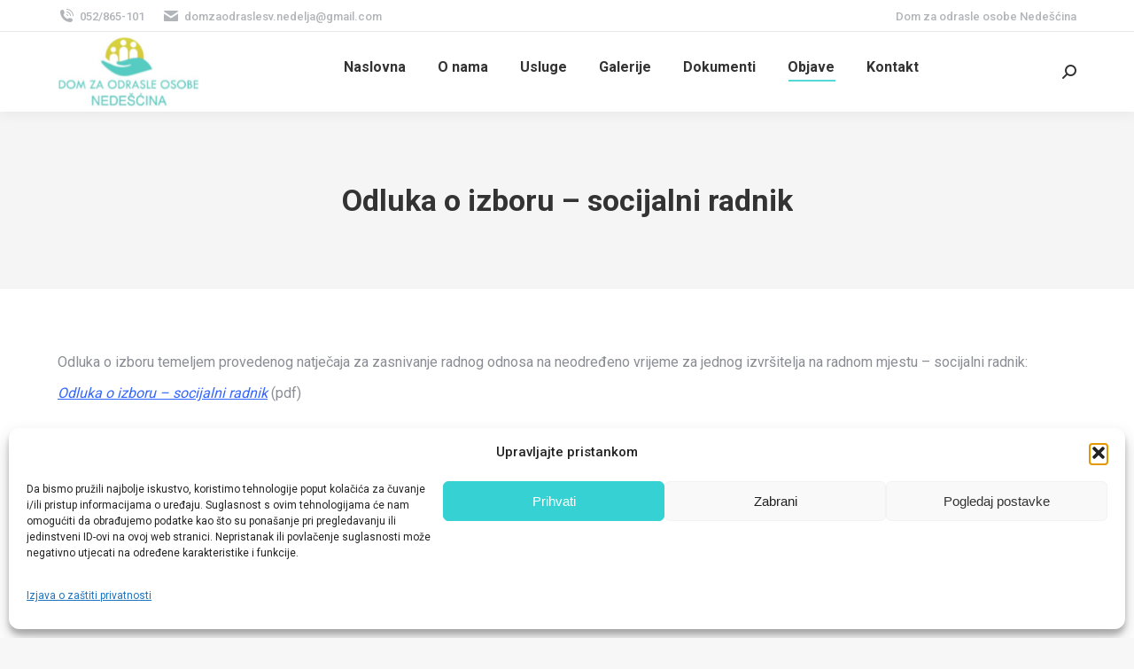

--- FILE ---
content_type: text/html; charset=UTF-8
request_url: https://dom-nedescina.hr/odluka-o-izboru-socijalni-radnik/
body_size: 21472
content:
<!DOCTYPE html> <!--[if !(IE 6) | !(IE 7) | !(IE 8)  ]><!--><html dir="ltr" lang="hr" prefix="og: https://ogp.me/ns#" class="no-js"> <!--<![endif]--><head><meta charset="UTF-8" /><meta name="viewport" content="width=device-width, initial-scale=1, maximum-scale=1, user-scalable=0"/><meta name="theme-color" content="#36d2d3"/><link rel="profile" href="https://gmpg.org/xfn/11" /><title>Odluka o izboru – socijalni radnik - Dom Nedešćina</title><meta name="description" content="Odluka o izboru temeljem provedenog natječaja za zasnivanje radnog odnosa na neodređeno vrijeme za jednog izvršitelja na radnom mjestu - socijalni radnik: Odluka o izboru - socijalni radnik (pdf)" /><meta name="robots" content="max-image-preview:large" /><meta name="author" content="strib"/><link rel="canonical" href="https://dom-nedescina.hr/odluka-o-izboru-socijalni-radnik/" /><meta name="generator" content="All in One SEO (AIOSEO) 4.9.1.1" /><meta property="og:locale" content="hr_HR" /><meta property="og:site_name" content="Dom Nedešćina - Dom za odrasle osobe Nedešćina" /><meta property="og:type" content="article" /><meta property="og:title" content="Odluka o izboru – socijalni radnik - Dom Nedešćina" /><meta property="og:description" content="Odluka o izboru temeljem provedenog natječaja za zasnivanje radnog odnosa na neodređeno vrijeme za jednog izvršitelja na radnom mjestu - socijalni radnik: Odluka o izboru - socijalni radnik (pdf)" /><meta property="og:url" content="https://dom-nedescina.hr/odluka-o-izboru-socijalni-radnik/" /><meta property="article:published_time" content="2023-08-11T16:23:51+00:00" /><meta property="article:modified_time" content="2023-08-11T16:23:51+00:00" /><meta name="twitter:card" content="summary_large_image" /><meta name="twitter:title" content="Odluka o izboru – socijalni radnik - Dom Nedešćina" /><meta name="twitter:description" content="Odluka o izboru temeljem provedenog natječaja za zasnivanje radnog odnosa na neodređeno vrijeme za jednog izvršitelja na radnom mjestu - socijalni radnik: Odluka o izboru - socijalni radnik (pdf)" /> <script type="application/ld+json" class="aioseo-schema">{"@context":"https:\/\/schema.org","@graph":[{"@type":"BlogPosting","@id":"https:\/\/dom-nedescina.hr\/odluka-o-izboru-socijalni-radnik\/#blogposting","name":"Odluka o izboru \u2013 socijalni radnik - Dom Nede\u0161\u0107ina","headline":"Odluka o izboru &#8211; socijalni radnik","author":{"@id":"https:\/\/dom-nedescina.hr\/author\/strib\/#author"},"publisher":{"@id":"https:\/\/dom-nedescina.hr\/#organization"},"image":{"@type":"ImageObject","url":"https:\/\/dom-nedescina.hr\/wp-content\/uploads\/2025\/07\/LOGO-novi-2025_1.png","@id":"https:\/\/dom-nedescina.hr\/#articleImage","width":200,"height":100},"datePublished":"2023-08-11T18:23:51+00:00","dateModified":"2023-08-11T18:23:51+00:00","inLanguage":"hr","mainEntityOfPage":{"@id":"https:\/\/dom-nedescina.hr\/odluka-o-izboru-socijalni-radnik\/#webpage"},"isPartOf":{"@id":"https:\/\/dom-nedescina.hr\/odluka-o-izboru-socijalni-radnik\/#webpage"},"articleSection":"Natje\u010daji"},{"@type":"BreadcrumbList","@id":"https:\/\/dom-nedescina.hr\/odluka-o-izboru-socijalni-radnik\/#breadcrumblist","itemListElement":[{"@type":"ListItem","@id":"https:\/\/dom-nedescina.hr#listItem","position":1,"name":"Home","item":"https:\/\/dom-nedescina.hr","nextItem":{"@type":"ListItem","@id":"https:\/\/dom-nedescina.hr\/category\/natjecaji\/#listItem","name":"Natje\u010daji"}},{"@type":"ListItem","@id":"https:\/\/dom-nedescina.hr\/category\/natjecaji\/#listItem","position":2,"name":"Natje\u010daji","item":"https:\/\/dom-nedescina.hr\/category\/natjecaji\/","nextItem":{"@type":"ListItem","@id":"https:\/\/dom-nedescina.hr\/odluka-o-izboru-socijalni-radnik\/#listItem","name":"Odluka o izboru &#8211; socijalni radnik"},"previousItem":{"@type":"ListItem","@id":"https:\/\/dom-nedescina.hr#listItem","name":"Home"}},{"@type":"ListItem","@id":"https:\/\/dom-nedescina.hr\/odluka-o-izboru-socijalni-radnik\/#listItem","position":3,"name":"Odluka o izboru &#8211; socijalni radnik","previousItem":{"@type":"ListItem","@id":"https:\/\/dom-nedescina.hr\/category\/natjecaji\/#listItem","name":"Natje\u010daji"}}]},{"@type":"Organization","@id":"https:\/\/dom-nedescina.hr\/#organization","name":"Dom Nede\u0161\u0107ina","description":"Dom za odrasle Nede\u0161\u0107ina je ustanova socijalne skrbi koja trenutno pru\u017ea socijalnu uslugu smje\u0161taja odraslim osobama s mentalnim o\u0161te\u0107enjima kojima nije potrebno bolni\u010dko lije\u010denje, a skrb im se ne mo\u017ee pru\u017eati u vlastitoj obitelji ili osigurati na drugi na\u010din. Dom tako\u0111er pru\u017ea uslugu pomo\u0107i u ku\u0107i u vidu dostave toplih obroka.","url":"https:\/\/dom-nedescina.hr\/","logo":{"@type":"ImageObject","url":"https:\/\/dom-nedescina.hr\/wp-content\/uploads\/2025\/07\/LOGO-novi-2025_1.png","@id":"https:\/\/dom-nedescina.hr\/odluka-o-izboru-socijalni-radnik\/#organizationLogo","width":200,"height":100},"image":{"@id":"https:\/\/dom-nedescina.hr\/odluka-o-izboru-socijalni-radnik\/#organizationLogo"}},{"@type":"Person","@id":"https:\/\/dom-nedescina.hr\/author\/strib\/#author","url":"https:\/\/dom-nedescina.hr\/author\/strib\/","name":"strib","image":{"@type":"ImageObject","@id":"https:\/\/dom-nedescina.hr\/odluka-o-izboru-socijalni-radnik\/#authorImage","url":"https:\/\/secure.gravatar.com\/avatar\/de543b55fcee5a47277ceaf13fd4da3f09ebd3531f226c42b3867b516dd38bba?s=96&d=mm&r=g","width":96,"height":96,"caption":"strib"}},{"@type":"WebPage","@id":"https:\/\/dom-nedescina.hr\/odluka-o-izboru-socijalni-radnik\/#webpage","url":"https:\/\/dom-nedescina.hr\/odluka-o-izboru-socijalni-radnik\/","name":"Odluka o izboru \u2013 socijalni radnik - Dom Nede\u0161\u0107ina","description":"Odluka o izboru temeljem provedenog natje\u010daja za zasnivanje radnog odnosa na neodre\u0111eno vrijeme za jednog izvr\u0161itelja na radnom mjestu - socijalni radnik: Odluka o izboru - socijalni radnik (pdf)","inLanguage":"hr","isPartOf":{"@id":"https:\/\/dom-nedescina.hr\/#website"},"breadcrumb":{"@id":"https:\/\/dom-nedescina.hr\/odluka-o-izboru-socijalni-radnik\/#breadcrumblist"},"author":{"@id":"https:\/\/dom-nedescina.hr\/author\/strib\/#author"},"creator":{"@id":"https:\/\/dom-nedescina.hr\/author\/strib\/#author"},"datePublished":"2023-08-11T18:23:51+00:00","dateModified":"2023-08-11T18:23:51+00:00"},{"@type":"WebSite","@id":"https:\/\/dom-nedescina.hr\/#website","url":"https:\/\/dom-nedescina.hr\/","name":"Dom Nede\u0161\u0107ina","description":"Dom za odrasle osobe Nede\u0161\u0107ina","inLanguage":"hr","publisher":{"@id":"https:\/\/dom-nedescina.hr\/#organization"}}]}</script> <link rel='dns-prefetch' href='//fonts.googleapis.com' /><link rel="alternate" type="application/rss+xml" title="Dom Nedešćina &raquo; Kanal" href="https://dom-nedescina.hr/feed/" /><link rel="alternate" type="application/rss+xml" title="Dom Nedešćina &raquo; Kanal komentara" href="https://dom-nedescina.hr/comments/feed/" /><link rel="alternate" type="application/rss+xml" title="Dom Nedešćina &raquo; Odluka o izboru &#8211; socijalni radnik Kanal komentara" href="https://dom-nedescina.hr/odluka-o-izboru-socijalni-radnik/feed/" /><link rel="alternate" title="oEmbed (JSON)" type="application/json+oembed" href="https://dom-nedescina.hr/wp-json/oembed/1.0/embed?url=https%3A%2F%2Fdom-nedescina.hr%2Fodluka-o-izboru-socijalni-radnik%2F" /><link rel="alternate" title="oEmbed (XML)" type="text/xml+oembed" href="https://dom-nedescina.hr/wp-json/oembed/1.0/embed?url=https%3A%2F%2Fdom-nedescina.hr%2Fodluka-o-izboru-socijalni-radnik%2F&#038;format=xml" /><style id='wp-img-auto-sizes-contain-inline-css'>img:is([sizes=auto i],[sizes^="auto," i]){contain-intrinsic-size:3000px 1500px}
/*# sourceURL=wp-img-auto-sizes-contain-inline-css */</style><style id='wp-emoji-styles-inline-css'>img.wp-smiley, img.emoji {
		display: inline !important;
		border: none !important;
		box-shadow: none !important;
		height: 1em !important;
		width: 1em !important;
		margin: 0 0.07em !important;
		vertical-align: -0.1em !important;
		background: none !important;
		padding: 0 !important;
	}
/*# sourceURL=wp-emoji-styles-inline-css */</style><style id='wp-block-library-inline-css'>:root{--wp-block-synced-color:#7a00df;--wp-block-synced-color--rgb:122,0,223;--wp-bound-block-color:var(--wp-block-synced-color);--wp-editor-canvas-background:#ddd;--wp-admin-theme-color:#007cba;--wp-admin-theme-color--rgb:0,124,186;--wp-admin-theme-color-darker-10:#006ba1;--wp-admin-theme-color-darker-10--rgb:0,107,160.5;--wp-admin-theme-color-darker-20:#005a87;--wp-admin-theme-color-darker-20--rgb:0,90,135;--wp-admin-border-width-focus:2px}@media (min-resolution:192dpi){:root{--wp-admin-border-width-focus:1.5px}}.wp-element-button{cursor:pointer}:root .has-very-light-gray-background-color{background-color:#eee}:root .has-very-dark-gray-background-color{background-color:#313131}:root .has-very-light-gray-color{color:#eee}:root .has-very-dark-gray-color{color:#313131}:root .has-vivid-green-cyan-to-vivid-cyan-blue-gradient-background{background:linear-gradient(135deg,#00d084,#0693e3)}:root .has-purple-crush-gradient-background{background:linear-gradient(135deg,#34e2e4,#4721fb 50%,#ab1dfe)}:root .has-hazy-dawn-gradient-background{background:linear-gradient(135deg,#faaca8,#dad0ec)}:root .has-subdued-olive-gradient-background{background:linear-gradient(135deg,#fafae1,#67a671)}:root .has-atomic-cream-gradient-background{background:linear-gradient(135deg,#fdd79a,#004a59)}:root .has-nightshade-gradient-background{background:linear-gradient(135deg,#330968,#31cdcf)}:root .has-midnight-gradient-background{background:linear-gradient(135deg,#020381,#2874fc)}:root{--wp--preset--font-size--normal:16px;--wp--preset--font-size--huge:42px}.has-regular-font-size{font-size:1em}.has-larger-font-size{font-size:2.625em}.has-normal-font-size{font-size:var(--wp--preset--font-size--normal)}.has-huge-font-size{font-size:var(--wp--preset--font-size--huge)}.has-text-align-center{text-align:center}.has-text-align-left{text-align:left}.has-text-align-right{text-align:right}.has-fit-text{white-space:nowrap!important}#end-resizable-editor-section{display:none}.aligncenter{clear:both}.items-justified-left{justify-content:flex-start}.items-justified-center{justify-content:center}.items-justified-right{justify-content:flex-end}.items-justified-space-between{justify-content:space-between}.screen-reader-text{border:0;clip-path:inset(50%);height:1px;margin:-1px;overflow:hidden;padding:0;position:absolute;width:1px;word-wrap:normal!important}.screen-reader-text:focus{background-color:#ddd;clip-path:none;color:#444;display:block;font-size:1em;height:auto;left:5px;line-height:normal;padding:15px 23px 14px;text-decoration:none;top:5px;width:auto;z-index:100000}html :where(.has-border-color){border-style:solid}html :where([style*=border-top-color]){border-top-style:solid}html :where([style*=border-right-color]){border-right-style:solid}html :where([style*=border-bottom-color]){border-bottom-style:solid}html :where([style*=border-left-color]){border-left-style:solid}html :where([style*=border-width]){border-style:solid}html :where([style*=border-top-width]){border-top-style:solid}html :where([style*=border-right-width]){border-right-style:solid}html :where([style*=border-bottom-width]){border-bottom-style:solid}html :where([style*=border-left-width]){border-left-style:solid}html :where(img[class*=wp-image-]){height:auto;max-width:100%}:where(figure){margin:0 0 1em}html :where(.is-position-sticky){--wp-admin--admin-bar--position-offset:var(--wp-admin--admin-bar--height,0px)}@media screen and (max-width:600px){html :where(.is-position-sticky){--wp-admin--admin-bar--position-offset:0px}}

/*# sourceURL=wp-block-library-inline-css */</style><style id='global-styles-inline-css'>:root{--wp--preset--aspect-ratio--square: 1;--wp--preset--aspect-ratio--4-3: 4/3;--wp--preset--aspect-ratio--3-4: 3/4;--wp--preset--aspect-ratio--3-2: 3/2;--wp--preset--aspect-ratio--2-3: 2/3;--wp--preset--aspect-ratio--16-9: 16/9;--wp--preset--aspect-ratio--9-16: 9/16;--wp--preset--color--black: #000000;--wp--preset--color--cyan-bluish-gray: #abb8c3;--wp--preset--color--white: #FFF;--wp--preset--color--pale-pink: #f78da7;--wp--preset--color--vivid-red: #cf2e2e;--wp--preset--color--luminous-vivid-orange: #ff6900;--wp--preset--color--luminous-vivid-amber: #fcb900;--wp--preset--color--light-green-cyan: #7bdcb5;--wp--preset--color--vivid-green-cyan: #00d084;--wp--preset--color--pale-cyan-blue: #8ed1fc;--wp--preset--color--vivid-cyan-blue: #0693e3;--wp--preset--color--vivid-purple: #9b51e0;--wp--preset--color--accent: #36d2d3;--wp--preset--color--dark-gray: #111;--wp--preset--color--light-gray: #767676;--wp--preset--gradient--vivid-cyan-blue-to-vivid-purple: linear-gradient(135deg,rgb(6,147,227) 0%,rgb(155,81,224) 100%);--wp--preset--gradient--light-green-cyan-to-vivid-green-cyan: linear-gradient(135deg,rgb(122,220,180) 0%,rgb(0,208,130) 100%);--wp--preset--gradient--luminous-vivid-amber-to-luminous-vivid-orange: linear-gradient(135deg,rgb(252,185,0) 0%,rgb(255,105,0) 100%);--wp--preset--gradient--luminous-vivid-orange-to-vivid-red: linear-gradient(135deg,rgb(255,105,0) 0%,rgb(207,46,46) 100%);--wp--preset--gradient--very-light-gray-to-cyan-bluish-gray: linear-gradient(135deg,rgb(238,238,238) 0%,rgb(169,184,195) 100%);--wp--preset--gradient--cool-to-warm-spectrum: linear-gradient(135deg,rgb(74,234,220) 0%,rgb(151,120,209) 20%,rgb(207,42,186) 40%,rgb(238,44,130) 60%,rgb(251,105,98) 80%,rgb(254,248,76) 100%);--wp--preset--gradient--blush-light-purple: linear-gradient(135deg,rgb(255,206,236) 0%,rgb(152,150,240) 100%);--wp--preset--gradient--blush-bordeaux: linear-gradient(135deg,rgb(254,205,165) 0%,rgb(254,45,45) 50%,rgb(107,0,62) 100%);--wp--preset--gradient--luminous-dusk: linear-gradient(135deg,rgb(255,203,112) 0%,rgb(199,81,192) 50%,rgb(65,88,208) 100%);--wp--preset--gradient--pale-ocean: linear-gradient(135deg,rgb(255,245,203) 0%,rgb(182,227,212) 50%,rgb(51,167,181) 100%);--wp--preset--gradient--electric-grass: linear-gradient(135deg,rgb(202,248,128) 0%,rgb(113,206,126) 100%);--wp--preset--gradient--midnight: linear-gradient(135deg,rgb(2,3,129) 0%,rgb(40,116,252) 100%);--wp--preset--font-size--small: 13px;--wp--preset--font-size--medium: 20px;--wp--preset--font-size--large: 36px;--wp--preset--font-size--x-large: 42px;--wp--preset--spacing--20: 0.44rem;--wp--preset--spacing--30: 0.67rem;--wp--preset--spacing--40: 1rem;--wp--preset--spacing--50: 1.5rem;--wp--preset--spacing--60: 2.25rem;--wp--preset--spacing--70: 3.38rem;--wp--preset--spacing--80: 5.06rem;--wp--preset--shadow--natural: 6px 6px 9px rgba(0, 0, 0, 0.2);--wp--preset--shadow--deep: 12px 12px 50px rgba(0, 0, 0, 0.4);--wp--preset--shadow--sharp: 6px 6px 0px rgba(0, 0, 0, 0.2);--wp--preset--shadow--outlined: 6px 6px 0px -3px rgb(255, 255, 255), 6px 6px rgb(0, 0, 0);--wp--preset--shadow--crisp: 6px 6px 0px rgb(0, 0, 0);}:where(.is-layout-flex){gap: 0.5em;}:where(.is-layout-grid){gap: 0.5em;}body .is-layout-flex{display: flex;}.is-layout-flex{flex-wrap: wrap;align-items: center;}.is-layout-flex > :is(*, div){margin: 0;}body .is-layout-grid{display: grid;}.is-layout-grid > :is(*, div){margin: 0;}:where(.wp-block-columns.is-layout-flex){gap: 2em;}:where(.wp-block-columns.is-layout-grid){gap: 2em;}:where(.wp-block-post-template.is-layout-flex){gap: 1.25em;}:where(.wp-block-post-template.is-layout-grid){gap: 1.25em;}.has-black-color{color: var(--wp--preset--color--black) !important;}.has-cyan-bluish-gray-color{color: var(--wp--preset--color--cyan-bluish-gray) !important;}.has-white-color{color: var(--wp--preset--color--white) !important;}.has-pale-pink-color{color: var(--wp--preset--color--pale-pink) !important;}.has-vivid-red-color{color: var(--wp--preset--color--vivid-red) !important;}.has-luminous-vivid-orange-color{color: var(--wp--preset--color--luminous-vivid-orange) !important;}.has-luminous-vivid-amber-color{color: var(--wp--preset--color--luminous-vivid-amber) !important;}.has-light-green-cyan-color{color: var(--wp--preset--color--light-green-cyan) !important;}.has-vivid-green-cyan-color{color: var(--wp--preset--color--vivid-green-cyan) !important;}.has-pale-cyan-blue-color{color: var(--wp--preset--color--pale-cyan-blue) !important;}.has-vivid-cyan-blue-color{color: var(--wp--preset--color--vivid-cyan-blue) !important;}.has-vivid-purple-color{color: var(--wp--preset--color--vivid-purple) !important;}.has-black-background-color{background-color: var(--wp--preset--color--black) !important;}.has-cyan-bluish-gray-background-color{background-color: var(--wp--preset--color--cyan-bluish-gray) !important;}.has-white-background-color{background-color: var(--wp--preset--color--white) !important;}.has-pale-pink-background-color{background-color: var(--wp--preset--color--pale-pink) !important;}.has-vivid-red-background-color{background-color: var(--wp--preset--color--vivid-red) !important;}.has-luminous-vivid-orange-background-color{background-color: var(--wp--preset--color--luminous-vivid-orange) !important;}.has-luminous-vivid-amber-background-color{background-color: var(--wp--preset--color--luminous-vivid-amber) !important;}.has-light-green-cyan-background-color{background-color: var(--wp--preset--color--light-green-cyan) !important;}.has-vivid-green-cyan-background-color{background-color: var(--wp--preset--color--vivid-green-cyan) !important;}.has-pale-cyan-blue-background-color{background-color: var(--wp--preset--color--pale-cyan-blue) !important;}.has-vivid-cyan-blue-background-color{background-color: var(--wp--preset--color--vivid-cyan-blue) !important;}.has-vivid-purple-background-color{background-color: var(--wp--preset--color--vivid-purple) !important;}.has-black-border-color{border-color: var(--wp--preset--color--black) !important;}.has-cyan-bluish-gray-border-color{border-color: var(--wp--preset--color--cyan-bluish-gray) !important;}.has-white-border-color{border-color: var(--wp--preset--color--white) !important;}.has-pale-pink-border-color{border-color: var(--wp--preset--color--pale-pink) !important;}.has-vivid-red-border-color{border-color: var(--wp--preset--color--vivid-red) !important;}.has-luminous-vivid-orange-border-color{border-color: var(--wp--preset--color--luminous-vivid-orange) !important;}.has-luminous-vivid-amber-border-color{border-color: var(--wp--preset--color--luminous-vivid-amber) !important;}.has-light-green-cyan-border-color{border-color: var(--wp--preset--color--light-green-cyan) !important;}.has-vivid-green-cyan-border-color{border-color: var(--wp--preset--color--vivid-green-cyan) !important;}.has-pale-cyan-blue-border-color{border-color: var(--wp--preset--color--pale-cyan-blue) !important;}.has-vivid-cyan-blue-border-color{border-color: var(--wp--preset--color--vivid-cyan-blue) !important;}.has-vivid-purple-border-color{border-color: var(--wp--preset--color--vivid-purple) !important;}.has-vivid-cyan-blue-to-vivid-purple-gradient-background{background: var(--wp--preset--gradient--vivid-cyan-blue-to-vivid-purple) !important;}.has-light-green-cyan-to-vivid-green-cyan-gradient-background{background: var(--wp--preset--gradient--light-green-cyan-to-vivid-green-cyan) !important;}.has-luminous-vivid-amber-to-luminous-vivid-orange-gradient-background{background: var(--wp--preset--gradient--luminous-vivid-amber-to-luminous-vivid-orange) !important;}.has-luminous-vivid-orange-to-vivid-red-gradient-background{background: var(--wp--preset--gradient--luminous-vivid-orange-to-vivid-red) !important;}.has-very-light-gray-to-cyan-bluish-gray-gradient-background{background: var(--wp--preset--gradient--very-light-gray-to-cyan-bluish-gray) !important;}.has-cool-to-warm-spectrum-gradient-background{background: var(--wp--preset--gradient--cool-to-warm-spectrum) !important;}.has-blush-light-purple-gradient-background{background: var(--wp--preset--gradient--blush-light-purple) !important;}.has-blush-bordeaux-gradient-background{background: var(--wp--preset--gradient--blush-bordeaux) !important;}.has-luminous-dusk-gradient-background{background: var(--wp--preset--gradient--luminous-dusk) !important;}.has-pale-ocean-gradient-background{background: var(--wp--preset--gradient--pale-ocean) !important;}.has-electric-grass-gradient-background{background: var(--wp--preset--gradient--electric-grass) !important;}.has-midnight-gradient-background{background: var(--wp--preset--gradient--midnight) !important;}.has-small-font-size{font-size: var(--wp--preset--font-size--small) !important;}.has-medium-font-size{font-size: var(--wp--preset--font-size--medium) !important;}.has-large-font-size{font-size: var(--wp--preset--font-size--large) !important;}.has-x-large-font-size{font-size: var(--wp--preset--font-size--x-large) !important;}
/*# sourceURL=global-styles-inline-css */</style><style id='classic-theme-styles-inline-css'>/*! This file is auto-generated */
.wp-block-button__link{color:#fff;background-color:#32373c;border-radius:9999px;box-shadow:none;text-decoration:none;padding:calc(.667em + 2px) calc(1.333em + 2px);font-size:1.125em}.wp-block-file__button{background:#32373c;color:#fff;text-decoration:none}
/*# sourceURL=/wp-includes/css/classic-themes.min.css */</style><link rel='stylesheet' id='cewb-custom-number-css' href='https://dom-nedescina.hr/wp-content/cache/autoptimize/autoptimize_single_db9c96c82124deb0197ab4c63adbd996.php?ver=1' media='' /><link rel='stylesheet' id='cewb-common-card-style-css' href='https://dom-nedescina.hr/wp-content/cache/autoptimize/autoptimize_single_7e87a9073427ef299bdf75d4a3fef7c8.php?ver=1' media='' /><link rel='stylesheet' id='cewb-post-card-style-css' href='https://dom-nedescina.hr/wp-content/cache/autoptimize/autoptimize_single_d2f3f5354894414fa9f92ffeef661db4.php?ver=1' media='' /><link rel='stylesheet' id='cewb-profile-card-style-css' href='https://dom-nedescina.hr/wp-content/cache/autoptimize/autoptimize_single_db6a0cb8795df4564eb2bf2f66a105c2.php?ver=1' media='' /><link rel='stylesheet' id='cewb-testimonial-card-style-css' href='https://dom-nedescina.hr/wp-content/cache/autoptimize/autoptimize_single_77df84aa5ed5af24df5ea7df052c230c.php?ver=1' media='' /><link rel='stylesheet' id='cewb-animate-style-css' href='https://dom-nedescina.hr/wp-content/cache/autoptimize/autoptimize_single_1cac25983fe8d91d3e48d2d8cef1b37b.php?ver=1' media='' /><link rel='stylesheet' id='sr7css-css' href='https://dom-nedescina.hr/wp-content/cache/autoptimize/autoptimize_single_00647ee642b0cb54c4e1409d61770891.php?ver=6.7.38' media='all' /><link rel='stylesheet' id='cmplz-general-css' href='https://dom-nedescina.hr/wp-content/plugins/complianz-gdpr/assets/css/cookieblocker.min.css?ver=1765957442' media='all' /><link rel='stylesheet' id='the7-font-css' href='https://dom-nedescina.hr/wp-content/themes/dt-the7/fonts/icomoon-the7-font/icomoon-the7-font.min.css?ver=14.0.1' media='all' /><link rel='stylesheet' id='the7-awesome-fonts-css' href='https://dom-nedescina.hr/wp-content/themes/dt-the7/fonts/FontAwesome/css/all.min.css?ver=14.0.1' media='all' /><link rel='stylesheet' id='the7-icomoon-numbers-32x32-css' href='https://dom-nedescina.hr/wp-content/cache/autoptimize/autoptimize_single_13cabc23c350bb5793b525133b60caad.php?ver=6.9' media='all' /><link rel='stylesheet' id='js_composer_custom_css-css' href='https://dom-nedescina.hr/wp-content/cache/autoptimize/autoptimize_single_cc0af272ca02ec8c4a7a22b57eb9c355.php?ver=8.7.2' media='all' /><link rel='stylesheet' id='dt-web-fonts-css' href='https://fonts.googleapis.com/css?family=Roboto:400,500,600,700' media='all' /><link rel='stylesheet' id='dt-main-css' href='https://dom-nedescina.hr/wp-content/themes/dt-the7/css/main.min.css?ver=14.0.1' media='all' /><style id='dt-main-inline-css'>body #load {
  display: block;
  height: 100%;
  overflow: hidden;
  position: fixed;
  width: 100%;
  z-index: 9901;
  opacity: 1;
  visibility: visible;
  transition: all .35s ease-out;
}
.load-wrap {
  width: 100%;
  height: 100%;
  background-position: center center;
  background-repeat: no-repeat;
  text-align: center;
  display: -ms-flexbox;
  display: -ms-flex;
  display: flex;
  -ms-align-items: center;
  -ms-flex-align: center;
  align-items: center;
  -ms-flex-flow: column wrap;
  flex-flow: column wrap;
  -ms-flex-pack: center;
  -ms-justify-content: center;
  justify-content: center;
}
.load-wrap > svg {
  position: absolute;
  top: 50%;
  left: 50%;
  transform: translate(-50%,-50%);
}
#load {
  background: var(--the7-elementor-beautiful-loading-bg,#ffffff);
  --the7-beautiful-spinner-color2: var(--the7-beautiful-spinner-color,rgba(51,51,51,0.25));
}

/*# sourceURL=dt-main-inline-css */</style><link rel='stylesheet' id='the7-custom-scrollbar-css' href='https://dom-nedescina.hr/wp-content/themes/dt-the7/lib/custom-scrollbar/custom-scrollbar.min.css?ver=14.0.1' media='all' /><link rel='stylesheet' id='the7-wpbakery-css' href='https://dom-nedescina.hr/wp-content/themes/dt-the7/css/wpbakery.min.css?ver=14.0.1' media='all' /><link rel='stylesheet' id='the7-core-css' href='https://dom-nedescina.hr/wp-content/plugins/dt-the7-core/assets/css/post-type.min.css?ver=2.7.12' media='all' /><link rel='stylesheet' id='the7-css-vars-css' href='https://dom-nedescina.hr/wp-content/cache/autoptimize/autoptimize_single_71b716f1424fb6f55e8a7defc5ee4e16.php?ver=6a6ed0f9d59c' media='all' /><link rel='stylesheet' id='dt-custom-css' href='https://dom-nedescina.hr/wp-content/cache/autoptimize/autoptimize_single_daa702332d874359304a687ea758a914.php?ver=6a6ed0f9d59c' media='all' /><link rel='stylesheet' id='dt-media-css' href='https://dom-nedescina.hr/wp-content/cache/autoptimize/autoptimize_single_3ef34041b6008bc5cb8b6727b5903b7c.php?ver=6a6ed0f9d59c' media='all' /><link rel='stylesheet' id='the7-mega-menu-css' href='https://dom-nedescina.hr/wp-content/cache/autoptimize/autoptimize_single_455d7fbec9dba92e035529f88be4755c.php?ver=6a6ed0f9d59c' media='all' /><link rel='stylesheet' id='the7-elements-albums-portfolio-css' href='https://dom-nedescina.hr/wp-content/cache/autoptimize/autoptimize_single_85bbfa6ab7cb8efff8b466913ac9df13.php?ver=6a6ed0f9d59c' media='all' /><link rel='stylesheet' id='the7-elements-css' href='https://dom-nedescina.hr/wp-content/cache/autoptimize/autoptimize_single_a0c2c87108da061db811058d06ef73e9.php?ver=6a6ed0f9d59c' media='all' /><link rel='stylesheet' id='style-css' href='https://dom-nedescina.hr/wp-content/themes/dt-the7/style.css?ver=14.0.1' media='all' /> <script defer src="https://dom-nedescina.hr/wp-includes/js/jquery/jquery.min.js?ver=3.7.1" id="jquery-core-js"></script> <script defer src="https://dom-nedescina.hr/wp-includes/js/jquery/jquery-migrate.min.js?ver=3.4.1" id="jquery-migrate-js"></script> <script defer id="dt-above-fold-js-extra" src="[data-uri]"></script> <script defer src="https://dom-nedescina.hr/wp-content/themes/dt-the7/js/above-the-fold.min.js?ver=14.0.1" id="dt-above-fold-js"></script> <script defer src="data:text/javascript;base64,"></script><link rel="https://api.w.org/" href="https://dom-nedescina.hr/wp-json/" /><link rel="alternate" title="JSON" type="application/json" href="https://dom-nedescina.hr/wp-json/wp/v2/posts/2523" /><link rel="EditURI" type="application/rsd+xml" title="RSD" href="https://dom-nedescina.hr/xmlrpc.php?rsd" /><meta name="generator" content="WordPress 6.9" /><link rel='shortlink' href='https://dom-nedescina.hr/?p=2523' /> <script defer src="https://cdn.userway.org/widget.js" data-account="r3UeeU7Xcv"></script> <style>.cmplz-hidden {
					display: none !important;
				}</style><link rel="pingback" href="https://dom-nedescina.hr/xmlrpc.php"><style>.recentcomments a{display:inline !important;padding:0 !important;margin:0 !important;}</style><meta name="generator" content="Powered by WPBakery Page Builder - drag and drop page builder for WordPress."/><link rel="preconnect" href="https://fonts.googleapis.com"><link rel="preconnect" href="https://fonts.gstatic.com/" crossorigin><meta name="generator" content="Powered by Slider Revolution 6.7.38 - responsive, Mobile-Friendly Slider Plugin for WordPress with comfortable drag and drop interface." /> <script defer id="the7-loader-script" src="[data-uri]"></script> <link rel="icon" href="https://dom-nedescina.hr/wp-content/uploads/2025/07/cropped-logotip_nedescina-1-32x32.png" sizes="32x32" /><link rel="icon" href="https://dom-nedescina.hr/wp-content/uploads/2025/07/cropped-logotip_nedescina-1-192x192.png" sizes="192x192" /><link rel="apple-touch-icon" href="https://dom-nedescina.hr/wp-content/uploads/2025/07/cropped-logotip_nedescina-1-180x180.png" /><meta name="msapplication-TileImage" content="https://dom-nedescina.hr/wp-content/uploads/2025/07/cropped-logotip_nedescina-1-270x270.png" /> <noscript><style>.wpb_animate_when_almost_visible { opacity: 1; }</style></noscript><style id='the7-custom-inline-css' type='text/css'>.sub-nav .menu-item i.fa,
.sub-nav .menu-item i.fas,
.sub-nav .menu-item i.far,
.sub-nav .menu-item i.fab {
	text-align: center;
	width: 1.25em;
}

ul li {
  margin-bottom: 10px;
}


.post-details.details-type-link {
    color: transparent; /* sakrije tekst */
    position: relative;
}

.post-details.details-type-link::before {
    content: "Više..";
    position: absolute;
    left: 0;
    color: black; /* boja teksta */
}</style></head><body id="the7-body" class="wp-singular post-template-default single single-post postid-2523 single-format-standard wp-embed-responsive wp-theme-dt-the7 the7-core-ver-2.7.12 dt-responsive-on right-mobile-menu-close-icon ouside-menu-close-icon mobile-hamburger-close-bg-enable mobile-hamburger-close-bg-hover-enable  fade-medium-mobile-menu-close-icon fade-medium-menu-close-icon srcset-enabled btn-flat custom-btn-color custom-btn-hover-color phantom-sticky phantom-shadow-decoration phantom-custom-logo-on sticky-mobile-header top-header first-switch-logo-left first-switch-menu-right second-switch-logo-left second-switch-menu-right right-mobile-menu layzr-loading-on popup-message-style the7-ver-14.0.1 dt-fa-compatibility wpb-js-composer js-comp-ver-8.7.2 vc_responsive"><div id="load" class="spinner-loader"><div class="load-wrap"><style type="text/css">[class*="the7-spinner-animate-"]{
        animation: spinner-animation 1s cubic-bezier(1,1,1,1) infinite;
        x:46.5px;
        y:40px;
        width:7px;
        height:20px;
        fill:var(--the7-beautiful-spinner-color2);
        opacity: 0.2;
    }
    .the7-spinner-animate-2{
        animation-delay: 0.083s;
    }
    .the7-spinner-animate-3{
        animation-delay: 0.166s;
    }
    .the7-spinner-animate-4{
         animation-delay: 0.25s;
    }
    .the7-spinner-animate-5{
         animation-delay: 0.33s;
    }
    .the7-spinner-animate-6{
         animation-delay: 0.416s;
    }
    .the7-spinner-animate-7{
         animation-delay: 0.5s;
    }
    .the7-spinner-animate-8{
         animation-delay: 0.58s;
    }
    .the7-spinner-animate-9{
         animation-delay: 0.666s;
    }
    .the7-spinner-animate-10{
         animation-delay: 0.75s;
    }
    .the7-spinner-animate-11{
        animation-delay: 0.83s;
    }
    .the7-spinner-animate-12{
        animation-delay: 0.916s;
    }
    @keyframes spinner-animation{
        from {
            opacity: 1;
        }
        to{
            opacity: 0;
        }
    }</style><svg width="75px" height="75px" xmlns="http://www.w3.org/2000/svg" viewBox="0 0 100 100" preserveAspectRatio="xMidYMid"> <rect class="the7-spinner-animate-1" rx="5" ry="5" transform="rotate(0 50 50) translate(0 -30)"></rect> <rect class="the7-spinner-animate-2" rx="5" ry="5" transform="rotate(30 50 50) translate(0 -30)"></rect> <rect class="the7-spinner-animate-3" rx="5" ry="5" transform="rotate(60 50 50) translate(0 -30)"></rect> <rect class="the7-spinner-animate-4" rx="5" ry="5" transform="rotate(90 50 50) translate(0 -30)"></rect> <rect class="the7-spinner-animate-5" rx="5" ry="5" transform="rotate(120 50 50) translate(0 -30)"></rect> <rect class="the7-spinner-animate-6" rx="5" ry="5" transform="rotate(150 50 50) translate(0 -30)"></rect> <rect class="the7-spinner-animate-7" rx="5" ry="5" transform="rotate(180 50 50) translate(0 -30)"></rect> <rect class="the7-spinner-animate-8" rx="5" ry="5" transform="rotate(210 50 50) translate(0 -30)"></rect> <rect class="the7-spinner-animate-9" rx="5" ry="5" transform="rotate(240 50 50) translate(0 -30)"></rect> <rect class="the7-spinner-animate-10" rx="5" ry="5" transform="rotate(270 50 50) translate(0 -30)"></rect> <rect class="the7-spinner-animate-11" rx="5" ry="5" transform="rotate(300 50 50) translate(0 -30)"></rect> <rect class="the7-spinner-animate-12" rx="5" ry="5" transform="rotate(330 50 50) translate(0 -30)"></rect> </svg></div></div><div id="page" > <a class="skip-link screen-reader-text" href="#content">Skip to content</a><div class="masthead inline-header center widgets full-height shadow-decoration shadow-mobile-header-decoration small-mobile-menu-icon show-sub-menu-on-hover show-device-logo show-mobile-logo" ><div class="top-bar full-width-line top-bar-line-hide"><div class="top-bar-bg" ></div><div class="left-widgets mini-widgets"><span class="mini-contacts phone show-on-desktop in-top-bar-left in-menu-second-switch"><i class="fa-fw icomoon-the7-font-the7-phone-06"></i>052/865-101</span><span class="mini-contacts clock show-on-desktop in-top-bar-left in-menu-second-switch"><i class="fa-fw icomoon-the7-font-the7-mail-01"></i>domzaodraslesv.nedelja@gmail.com</span></div><div class="right-widgets mini-widgets"><div class="text-area show-on-desktop near-logo-first-switch in-menu-second-switch"><p>Dom za odrasle osobe Nedešćina</p></div></div></div><header class="header-bar" role="banner"><div class="branding"><div id="site-title" class="assistive-text">Dom Nedešćina</div><div id="site-description" class="assistive-text">Dom za odrasle osobe Nedešćina</div> <a class="" href="https://dom-nedescina.hr/"><img class=" preload-me" src="https://dom-nedescina.hr/wp-content/uploads/2025/07/LOGO-novi-2025_1.png" srcset="https://dom-nedescina.hr/wp-content/uploads/2025/07/LOGO-novi-2025_1.png 200w, https://dom-nedescina.hr/wp-content/uploads/2025/07/LOGO-novi-2025_1.png 200w" width="200" height="100"   sizes="200px" alt="Dom Nedešćina" /><img class="mobile-logo preload-me" src="https://dom-nedescina.hr/wp-content/uploads/2025/07/LOGO-novi-2025_1.png" srcset="https://dom-nedescina.hr/wp-content/uploads/2025/07/LOGO-novi-2025_1.png 200w, https://dom-nedescina.hr/wp-content/uploads/2025/07/LOGO-novi-2025_1.png 200w" width="200" height="100"   sizes="200px" alt="Dom Nedešćina" /></a></div><ul id="primary-menu" class="main-nav underline-decoration l-to-r-line outside-item-remove-margin"><li class="menu-item menu-item-type-custom menu-item-object-custom menu-item-home menu-item-57409 first depth-0"><a href='https://dom-nedescina.hr' data-level='1'><span class="menu-item-text"><span class="menu-text">Naslovna</span></span></a></li><li class="menu-item menu-item-type-post_type menu-item-object-page menu-item-57509 depth-0"><a href='https://dom-nedescina.hr/o-nama/' data-level='1'><span class="menu-item-text"><span class="menu-text">O nama</span></span></a></li><li class="menu-item menu-item-type-post_type menu-item-object-page menu-item-57581 depth-0"><a href='https://dom-nedescina.hr/usluge/' data-level='1'><span class="menu-item-text"><span class="menu-text">Usluge</span></span></a></li><li class="menu-item menu-item-type-post_type menu-item-object-page menu-item-57596 depth-0"><a href='https://dom-nedescina.hr/galerije/' data-level='1'><span class="menu-item-text"><span class="menu-text">Galerije</span></span></a></li><li class="menu-item menu-item-type-custom menu-item-object-custom menu-item-has-children menu-item-57611 has-children depth-0"><a href='#' class='not-clickable-item' data-level='1' aria-haspopup='true' aria-expanded='false'><span class="menu-item-text"><span class="menu-text">Dokumenti</span></span></a><ul class="sub-nav hover-style-bg level-arrows-on" role="group"><li class="menu-item menu-item-type-post_type menu-item-object-page menu-item-57612 first depth-1"><a href='https://dom-nedescina.hr/opci-akti-doma/' data-level='2'><span class="menu-item-text"><span class="menu-text">Opći akti doma</span></span></a></li><li class="menu-item menu-item-type-post_type menu-item-object-page menu-item-57618 depth-1"><a href='https://dom-nedescina.hr/odluke-i-protokoli/' data-level='2'><span class="menu-item-text"><span class="menu-text">Odluke i protokoli</span></span></a></li><li class="menu-item menu-item-type-post_type menu-item-object-page menu-item-57623 depth-1"><a href='https://dom-nedescina.hr/program-rada-i-izvjesca-o-radu/' data-level='2'><span class="menu-item-text"><span class="menu-text">Program rada i izvješća o radu</span></span></a></li><li class="menu-item menu-item-type-post_type menu-item-object-page menu-item-57636 depth-1"><a href='https://dom-nedescina.hr/pristup-informacijama/' data-level='2'><span class="menu-item-text"><span class="menu-text">Pristup informacijama</span></span></a></li><li class="menu-item menu-item-type-post_type menu-item-object-page menu-item-57654 depth-1"><a href='https://dom-nedescina.hr/zastita-osobnih-podataka/' data-level='2'><span class="menu-item-text"><span class="menu-text">Zaštita osobnih podataka</span></span></a></li><li class="menu-item menu-item-type-post_type menu-item-object-page menu-item-57657 depth-1"><a href='https://dom-nedescina.hr/pristupacnost/' data-level='2'><span class="menu-item-text"><span class="menu-text">Pristupačnost</span></span></a></li></ul></li><li class="menu-item menu-item-type-custom menu-item-object-custom menu-item-has-children menu-item-57663 has-children depth-0"><a href='#' class='not-clickable-item' data-level='1' aria-haspopup='true' aria-expanded='false'><span class="menu-item-text"><span class="menu-text">Objave</span></span></a><ul class="sub-nav hover-style-bg level-arrows-on" role="group"><li class="menu-item menu-item-type-post_type menu-item-object-page menu-item-57672 first depth-1"><a href='https://dom-nedescina.hr/financijska-izvjesca/' data-level='2'><span class="menu-item-text"><span class="menu-text">Financijska izvješća</span></span></a></li><li class="menu-item menu-item-type-post_type menu-item-object-page menu-item-57677 depth-1"><a href='https://dom-nedescina.hr/informacije-o-trosenju-sredstava/' data-level='2'><span class="menu-item-text"><span class="menu-text">Informacije o trošenju sredstava</span></span></a></li><li class="menu-item menu-item-type-post_type menu-item-object-page menu-item-57689 depth-1"><a href='https://dom-nedescina.hr/financijski-planovi/' data-level='2'><span class="menu-item-text"><span class="menu-text">Financijski planovi</span></span></a></li><li class="menu-item menu-item-type-taxonomy menu-item-object-category menu-item-57664 depth-1"><a href='https://dom-nedescina.hr/category/javna_nabava/' data-level='2'><span class="menu-item-text"><span class="menu-text">Javna nabava</span></span></a></li><li class="menu-item menu-item-type-taxonomy menu-item-object-category menu-item-57665 depth-1"><a href='https://dom-nedescina.hr/category/covid-19/' data-level='2'><span class="menu-item-text"><span class="menu-text">COVID-19</span></span></a></li><li class="menu-item menu-item-type-taxonomy menu-item-object-category menu-item-57666 depth-1"><a href='https://dom-nedescina.hr/category/aktivnosti/' data-level='2'><span class="menu-item-text"><span class="menu-text">Aktivnosti</span></span></a></li><li class="menu-item menu-item-type-taxonomy menu-item-object-category current-post-ancestor current-menu-parent current-post-parent menu-item-57667 act depth-1"><a href='https://dom-nedescina.hr/category/natjecaji/' data-level='2'><span class="menu-item-text"><span class="menu-text">Natječaji</span></span></a></li><li class="menu-item menu-item-type-taxonomy menu-item-object-category menu-item-57668 depth-1"><a href='https://dom-nedescina.hr/category/upravno-vijece/' data-level='2'><span class="menu-item-text"><span class="menu-text">Upravno vijeće</span></span></a></li></ul></li><li class="menu-item menu-item-type-post_type menu-item-object-page menu-item-57604 last depth-0"><a href='https://dom-nedescina.hr/kontakt/' data-level='1'><span class="menu-item-text"><span class="menu-text">Kontakt</span></span></a></li></ul><div class="mini-widgets"><div class="mini-search show-on-desktop near-logo-first-switch near-logo-second-switch popup-search custom-icon"><form class="searchform mini-widget-searchform" role="search" method="get" action="https://dom-nedescina.hr/"><div class="screen-reader-text">Search:</div> <a href="" class="submit text-disable"><i class=" mw-icon the7-mw-icon-search-bold"></i></a><div class="popup-search-wrap"> <input type="text" aria-label="Search" class="field searchform-s" name="s" value="" placeholder="Type and hit enter …" title="Search form"/> <a href="" class="search-icon"  aria-label="Search"><i class="the7-mw-icon-search-bold" aria-hidden="true"></i></a></div> <input type="submit" class="assistive-text searchsubmit" value="Go!"/></form></div></div></header></div><div role="navigation" aria-label="Main Menu" class="dt-mobile-header mobile-menu-show-divider"><div class="dt-close-mobile-menu-icon" aria-label="Close" role="button" tabindex="0"><div class="close-line-wrap"><span class="close-line"></span><span class="close-line"></span><span class="close-line"></span></div></div><ul id="mobile-menu" class="mobile-main-nav"><li class="menu-item menu-item-type-custom menu-item-object-custom menu-item-home menu-item-57409 first depth-0"><a href='https://dom-nedescina.hr' data-level='1'><span class="menu-item-text"><span class="menu-text">Naslovna</span></span></a></li><li class="menu-item menu-item-type-post_type menu-item-object-page menu-item-57509 depth-0"><a href='https://dom-nedescina.hr/o-nama/' data-level='1'><span class="menu-item-text"><span class="menu-text">O nama</span></span></a></li><li class="menu-item menu-item-type-post_type menu-item-object-page menu-item-57581 depth-0"><a href='https://dom-nedescina.hr/usluge/' data-level='1'><span class="menu-item-text"><span class="menu-text">Usluge</span></span></a></li><li class="menu-item menu-item-type-post_type menu-item-object-page menu-item-57596 depth-0"><a href='https://dom-nedescina.hr/galerije/' data-level='1'><span class="menu-item-text"><span class="menu-text">Galerije</span></span></a></li><li class="menu-item menu-item-type-custom menu-item-object-custom menu-item-has-children menu-item-57611 has-children depth-0"><a href='#' class='not-clickable-item' data-level='1' aria-haspopup='true' aria-expanded='false'><span class="menu-item-text"><span class="menu-text">Dokumenti</span></span></a><ul class="sub-nav hover-style-bg level-arrows-on" role="group"><li class="menu-item menu-item-type-post_type menu-item-object-page menu-item-57612 first depth-1"><a href='https://dom-nedescina.hr/opci-akti-doma/' data-level='2'><span class="menu-item-text"><span class="menu-text">Opći akti doma</span></span></a></li><li class="menu-item menu-item-type-post_type menu-item-object-page menu-item-57618 depth-1"><a href='https://dom-nedescina.hr/odluke-i-protokoli/' data-level='2'><span class="menu-item-text"><span class="menu-text">Odluke i protokoli</span></span></a></li><li class="menu-item menu-item-type-post_type menu-item-object-page menu-item-57623 depth-1"><a href='https://dom-nedescina.hr/program-rada-i-izvjesca-o-radu/' data-level='2'><span class="menu-item-text"><span class="menu-text">Program rada i izvješća o radu</span></span></a></li><li class="menu-item menu-item-type-post_type menu-item-object-page menu-item-57636 depth-1"><a href='https://dom-nedescina.hr/pristup-informacijama/' data-level='2'><span class="menu-item-text"><span class="menu-text">Pristup informacijama</span></span></a></li><li class="menu-item menu-item-type-post_type menu-item-object-page menu-item-57654 depth-1"><a href='https://dom-nedescina.hr/zastita-osobnih-podataka/' data-level='2'><span class="menu-item-text"><span class="menu-text">Zaštita osobnih podataka</span></span></a></li><li class="menu-item menu-item-type-post_type menu-item-object-page menu-item-57657 depth-1"><a href='https://dom-nedescina.hr/pristupacnost/' data-level='2'><span class="menu-item-text"><span class="menu-text">Pristupačnost</span></span></a></li></ul></li><li class="menu-item menu-item-type-custom menu-item-object-custom menu-item-has-children menu-item-57663 has-children depth-0"><a href='#' class='not-clickable-item' data-level='1' aria-haspopup='true' aria-expanded='false'><span class="menu-item-text"><span class="menu-text">Objave</span></span></a><ul class="sub-nav hover-style-bg level-arrows-on" role="group"><li class="menu-item menu-item-type-post_type menu-item-object-page menu-item-57672 first depth-1"><a href='https://dom-nedescina.hr/financijska-izvjesca/' data-level='2'><span class="menu-item-text"><span class="menu-text">Financijska izvješća</span></span></a></li><li class="menu-item menu-item-type-post_type menu-item-object-page menu-item-57677 depth-1"><a href='https://dom-nedescina.hr/informacije-o-trosenju-sredstava/' data-level='2'><span class="menu-item-text"><span class="menu-text">Informacije o trošenju sredstava</span></span></a></li><li class="menu-item menu-item-type-post_type menu-item-object-page menu-item-57689 depth-1"><a href='https://dom-nedescina.hr/financijski-planovi/' data-level='2'><span class="menu-item-text"><span class="menu-text">Financijski planovi</span></span></a></li><li class="menu-item menu-item-type-taxonomy menu-item-object-category menu-item-57664 depth-1"><a href='https://dom-nedescina.hr/category/javna_nabava/' data-level='2'><span class="menu-item-text"><span class="menu-text">Javna nabava</span></span></a></li><li class="menu-item menu-item-type-taxonomy menu-item-object-category menu-item-57665 depth-1"><a href='https://dom-nedescina.hr/category/covid-19/' data-level='2'><span class="menu-item-text"><span class="menu-text">COVID-19</span></span></a></li><li class="menu-item menu-item-type-taxonomy menu-item-object-category menu-item-57666 depth-1"><a href='https://dom-nedescina.hr/category/aktivnosti/' data-level='2'><span class="menu-item-text"><span class="menu-text">Aktivnosti</span></span></a></li><li class="menu-item menu-item-type-taxonomy menu-item-object-category current-post-ancestor current-menu-parent current-post-parent menu-item-57667 act depth-1"><a href='https://dom-nedescina.hr/category/natjecaji/' data-level='2'><span class="menu-item-text"><span class="menu-text">Natječaji</span></span></a></li><li class="menu-item menu-item-type-taxonomy menu-item-object-category menu-item-57668 depth-1"><a href='https://dom-nedescina.hr/category/upravno-vijece/' data-level='2'><span class="menu-item-text"><span class="menu-text">Upravno vijeće</span></span></a></li></ul></li><li class="menu-item menu-item-type-post_type menu-item-object-page menu-item-57604 last depth-0"><a href='https://dom-nedescina.hr/kontakt/' data-level='1'><span class="menu-item-text"><span class="menu-text">Kontakt</span></span></a></li></ul><div class='mobile-mini-widgets-in-menu'></div></div><div class="page-title title-center solid-bg breadcrumbs-off page-title-responsive-enabled bg-img-enabled"><div class="wf-wrap"><div class="page-title-head hgroup"><h1 class="entry-title">Odluka o izboru &#8211; socijalni radnik</h1></div></div></div><div id="main" class="sidebar-none sidebar-divider-vertical"><div class="main-gradient"></div><div class="wf-wrap"><div class="wf-container-main"><div id="content" class="content" role="main"><article id="post-2523" class="single-postlike vertical-fancy-style post-2523 post type-post status-publish format-standard category-natjecaji category-523 description-off"><div class="entry-content"><p>Odluka o izboru temeljem provedenog natječaja za zasnivanje radnog odnosa na neodređeno vrijeme za jednog izvršitelja na radnom mjestu &#8211; socijalni radnik:</p><p><span style="color: #3366ff;"><em><span style="text-decoration: underline;"><a style="color: #3366ff; text-decoration: underline;" href="https://dom-nedescina.hr/wp-content/uploads/2023/08/Odluka-o-izboru-socijalni-radnik.pdf">Odluka o izboru &#8211; socijalni radnik</a></span></em></span>&nbsp;(pdf)</p></div><div class="single-share-box"><div class="share-link-description"><span class="share-link-icon"><svg version="1.1" xmlns="http://www.w3.org/2000/svg" xmlns:xlink="http://www.w3.org/1999/xlink" x="0px" y="0px" viewBox="0 0 16 16" style="enable-background:new 0 0 16 16;" xml:space="preserve"><path d="M11,2.5C11,1.1,12.1,0,13.5,0S16,1.1,16,2.5C16,3.9,14.9,5,13.5,5c-0.7,0-1.4-0.3-1.9-0.9L4.9,7.2c0.2,0.5,0.2,1,0,1.5l6.7,3.1c0.9-1,2.5-1.2,3.5-0.3s1.2,2.5,0.3,3.5s-2.5,1.2-3.5,0.3c-0.8-0.7-1.1-1.7-0.8-2.6L4.4,9.6c-0.9,1-2.5,1.2-3.5,0.3s-1.2-2.5-0.3-3.5s2.5-1.2,3.5-0.3c0.1,0.1,0.2,0.2,0.3,0.3l6.7-3.1C11,3,11,2.8,11,2.5z"/></svg></span>Podijelite ovu objavu</div><div class="share-buttons"> <a class="facebook" href="https://www.facebook.com/sharer.php?u=https%3A%2F%2Fdom-nedescina.hr%2Fodluka-o-izboru-socijalni-radnik%2F&#038;t=Odluka+o+izboru+-+socijalni+radnik" title="Facebook" target="_blank" ><svg xmlns="http://www.w3.org/2000/svg" width="16" height="16" fill="currentColor" class="bi bi-facebook" viewBox="0 0 16 16"><path d="M16 8.049c0-4.446-3.582-8.05-8-8.05C3.58 0-.002 3.603-.002 8.05c0 4.017 2.926 7.347 6.75 7.951v-5.625h-2.03V8.05H6.75V6.275c0-2.017 1.195-3.131 3.022-3.131.876 0 1.791.157 1.791.157v1.98h-1.009c-.993 0-1.303.621-1.303 1.258v1.51h2.218l-.354 2.326H9.25V16c3.824-.604 6.75-3.934 6.75-7.951z"/></svg><span class="soc-font-icon"></span><span class="social-text">Share on Facebook</span><span class="screen-reader-text">Share on Facebook</span></a> <a class="twitter" href="https://twitter.com/share?url=https%3A%2F%2Fdom-nedescina.hr%2Fodluka-o-izboru-socijalni-radnik%2F&#038;text=Odluka+o+izboru+-+socijalni+radnik" title="X" target="_blank" ><svg xmlns="http://www.w3.org/2000/svg" width="16" height="16" viewBox="0 0 512 512" fill="currentColor"><path d="M389.2 48h70.6L305.6 224.2 487 464H345L233.7 318.6 106.5 464H35.8L200.7 275.5 26.8 48H172.4L272.9 180.9 389.2 48zM364.4 421.8h39.1L151.1 88h-42L364.4 421.8z"/></svg><span class="soc-font-icon"></span><span class="social-text">Share on X</span><span class="screen-reader-text">Share on X</span></a> <a class="pinterest pinit-marklet" href="//pinterest.com/pin/create/button/" title="Pinterest" target="_blank"  data-pin-config="above" data-pin-do="buttonBookmark"><svg xmlns="http://www.w3.org/2000/svg" width="16" height="16" fill="currentColor" class="bi bi-pinterest" viewBox="0 0 16 16"><path d="M8 0a8 8 0 0 0-2.915 15.452c-.07-.633-.134-1.606.027-2.297.146-.625.938-3.977.938-3.977s-.239-.479-.239-1.187c0-1.113.645-1.943 1.448-1.943.682 0 1.012.512 1.012 1.127 0 .686-.437 1.712-.663 2.663-.188.796.4 1.446 1.185 1.446 1.422 0 2.515-1.5 2.515-3.664 0-1.915-1.377-3.254-3.342-3.254-2.276 0-3.612 1.707-3.612 3.471 0 .688.265 1.425.595 1.826a.24.24 0 0 1 .056.23c-.061.252-.196.796-.222.907-.035.146-.116.177-.268.107-1-.465-1.624-1.926-1.624-3.1 0-2.523 1.834-4.84 5.286-4.84 2.775 0 4.932 1.977 4.932 4.62 0 2.757-1.739 4.976-4.151 4.976-.811 0-1.573-.421-1.834-.919l-.498 1.902c-.181.695-.669 1.566-.995 2.097A8 8 0 1 0 8 0z"/></svg><span class="soc-font-icon"></span><span class="social-text">Pin it</span><span class="screen-reader-text">Share on Pinterest</span></a> <a class="linkedin" href="https://www.linkedin.com/shareArticle?mini=true&#038;url=https%3A%2F%2Fdom-nedescina.hr%2Fodluka-o-izboru-socijalni-radnik%2F&#038;title=Odluka%20o%20izboru%20-%20socijalni%20radnik&#038;summary=&#038;source=Dom%20Nede%C5%A1%C4%87ina" title="LinkedIn" target="_blank" ><svg xmlns="http://www.w3.org/2000/svg" width="16" height="16" fill="currentColor" class="bi bi-linkedin" viewBox="0 0 16 16"><path d="M0 1.146C0 .513.526 0 1.175 0h13.65C15.474 0 16 .513 16 1.146v13.708c0 .633-.526 1.146-1.175 1.146H1.175C.526 16 0 15.487 0 14.854V1.146zm4.943 12.248V6.169H2.542v7.225h2.401zm-1.2-8.212c.837 0 1.358-.554 1.358-1.248-.015-.709-.52-1.248-1.342-1.248-.822 0-1.359.54-1.359 1.248 0 .694.521 1.248 1.327 1.248h.016zm4.908 8.212V9.359c0-.216.016-.432.08-.586.173-.431.568-.878 1.232-.878.869 0 1.216.662 1.216 1.634v3.865h2.401V9.25c0-2.22-1.184-3.252-2.764-3.252-1.274 0-1.845.7-2.165 1.193v.025h-.016a5.54 5.54 0 0 1 .016-.025V6.169h-2.4c.03.678 0 7.225 0 7.225h2.4z"/></svg><span class="soc-font-icon"></span><span class="social-text">Share on LinkedIn</span><span class="screen-reader-text">Share on LinkedIn</span></a></div></div><nav class="navigation post-navigation" role="navigation"><h2 class="screen-reader-text">Post navigation</h2><div class="nav-links"><a class="nav-previous" href="https://dom-nedescina.hr/poziv-za-dostavu-ponuda-prehrambeni-proizvodi-3/" rel="prev"><svg version="1.1" xmlns="http://www.w3.org/2000/svg" xmlns:xlink="http://www.w3.org/1999/xlink" x="0px" y="0px" viewBox="0 0 16 16" style="enable-background:new 0 0 16 16;" xml:space="preserve"><path class="st0" d="M11.4,1.6c0.2,0.2,0.2,0.5,0,0.7c0,0,0,0,0,0L5.7,8l5.6,5.6c0.2,0.2,0.2,0.5,0,0.7s-0.5,0.2-0.7,0l-6-6c-0.2-0.2-0.2-0.5,0-0.7c0,0,0,0,0,0l6-6C10.8,1.5,11.2,1.5,11.4,1.6C11.4,1.6,11.4,1.6,11.4,1.6z"/></svg><span class="meta-nav" aria-hidden="true">Prethodni</span><span class="screen-reader-text">Previous post:</span><span class="post-title h4-size">Poziv za dostavu ponuda &#8211; prehrambeni proizvodi</span></a><a class="back-to-list" href="/main/blog/"><svg version="1.1" xmlns="http://www.w3.org/2000/svg" xmlns:xlink="http://www.w3.org/1999/xlink" x="0px" y="0px" viewBox="0 0 16 16" style="enable-background:new 0 0 16 16;" xml:space="preserve"><path d="M1,2c0-0.6,0.4-1,1-1h2c0.6,0,1,0.4,1,1v2c0,0.6-0.4,1-1,1H2C1.4,5,1,4.6,1,4V2z M6,2c0-0.6,0.4-1,1-1h2c0.6,0,1,0.4,1,1v2c0,0.6-0.4,1-1,1H7C6.4,5,6,4.6,6,4V2z M11,2c0-0.6,0.4-1,1-1h2c0.6,0,1,0.4,1,1v2c0,0.6-0.4,1-1,1h-2c-0.6,0-1-0.4-1-1V2z M1,7c0-0.6,0.4-1,1-1h2c0.6,0,1,0.4,1,1v2c0,0.6-0.4,1-1,1H2c-0.6,0-1-0.4-1-1V7z M6,7c0-0.6,0.4-1,1-1h2c0.6,0,1,0.4,1,1v2c0,0.6-0.4,1-1,1H7c-0.6,0-1-0.4-1-1V7z M11,7c0-0.6,0.4-1,1-1h2c0.6,0,1,0.4,1,1v2c0,0.6-0.4,1-1,1h-2c-0.6,0-1-0.4-1-1V7z M1,12c0-0.6,0.4-1,1-1h2c0.6,0,1,0.4,1,1v2c0,0.6-0.4,1-1,1H2c-0.6,0-1-0.4-1-1V12z M6,12c0-0.6,0.4-1,1-1h2c0.6,0,1,0.4,1,1v2c0,0.6-0.4,1-1,1H7c-0.6,0-1-0.4-1-1V12z M11,12c0-0.6,0.4-1,1-1h2c0.6,0,1,0.4,1,1v2c0,0.6-0.4,1-1,1h-2c-0.6,0-1-0.4-1-1V12z"/></svg></a><a class="nav-next" href="https://dom-nedescina.hr/odluka-o-odabiru-prehrambeni-proizvodi-2/" rel="next"><svg version="1.1" xmlns="http://www.w3.org/2000/svg" xmlns:xlink="http://www.w3.org/1999/xlink" x="0px" y="0px" viewBox="0 0 16 16" style="enable-background:new 0 0 16 16;" xml:space="preserve"><path class="st0" d="M4.6,1.6c0.2-0.2,0.5-0.2,0.7,0c0,0,0,0,0,0l6,6c0.2,0.2,0.2,0.5,0,0.7c0,0,0,0,0,0l-6,6c-0.2,0.2-0.5,0.2-0.7,0s-0.2-0.5,0-0.7L10.3,8L4.6,2.4C4.5,2.2,4.5,1.8,4.6,1.6C4.6,1.6,4.6,1.6,4.6,1.6z"/></svg><span class="meta-nav" aria-hidden="true">Sljedeća</span><span class="screen-reader-text">Next post:</span><span class="post-title h4-size">Odluka o odabiru &#8211; prehrambeni proizvodi</span></a></div></nav><div class="single-related-posts"><h3>Posljednje objave</h3><section class="items-grid"><div class=" related-item"><article class="post-format-standard"><div class="mini-post-img"><a class="alignleft post-rollover no-avatar" href="https://dom-nedescina.hr/natjecaj-socijalni-radnik-ica/"  style="width:110px; height: 80px;" aria-label="Post image"></a></div><div class="post-content"><a href="https://dom-nedescina.hr/natjecaj-socijalni-radnik-ica/">Natječaj &#8211; socijalni radnik/ica</a><br /><time class="text-secondary" datetime="2025-12-22T08:57:00+00:00">22 prosinca, 2025</time></div></article></div><div class=" related-item"><article class="post-format-standard"><div class="mini-post-img"><a class="alignleft post-rollover no-avatar" href="https://dom-nedescina.hr/odluka-o-ponistenju-natjecaja-socijalni-radnik-15-12-2025/"  style="width:110px; height: 80px;" aria-label="Post image"></a></div><div class="post-content"><a href="https://dom-nedescina.hr/odluka-o-ponistenju-natjecaja-socijalni-radnik-15-12-2025/">Odluka o poništenju natječaja &#8211; socijalni radnik &#8211; 15.12.2025</a><br /><time class="text-secondary" datetime="2025-12-15T13:44:35+00:00">15 prosinca, 2025</time></div></article></div><div class=" related-item"><article class="post-format-standard"><div class="mini-post-img"><a class="alignleft post-rollover no-avatar" href="https://dom-nedescina.hr/natjecaj-za-zaposljavanje-medicinska-sestra-tehnicar-2/"  style="width:110px; height: 80px;" aria-label="Post image"></a></div><div class="post-content"><a href="https://dom-nedescina.hr/natjecaj-za-zaposljavanje-medicinska-sestra-tehnicar-2/">Natječaj za zapošljavanje – medicinska sestra/tehničar</a><br /><time class="text-secondary" datetime="2025-11-24T16:53:44+00:00">24 studenoga, 2025</time></div></article></div><div class=" related-item"><article class="post-format-standard"><div class="mini-post-img"><a class="alignleft post-rollover no-avatar" href="https://dom-nedescina.hr/natjecaj-za-zaposljavanje-socijalni-radnik-ca/"  style="width:110px; height: 80px;" aria-label="Post image"></a></div><div class="post-content"><a href="https://dom-nedescina.hr/natjecaj-za-zaposljavanje-socijalni-radnik-ca/">Natječaj za zapošljavanje &#8211; socijalni radnik/ca</a><br /><time class="text-secondary" datetime="2025-10-24T09:03:51+00:00">24 listopada, 2025</time></div></article></div><div class=" related-item"><article class="post-format-standard"><div class="mini-post-img"><a class="alignleft post-rollover no-avatar" href="https://dom-nedescina.hr/objava-o-ponistenju-natjecaja-psiholog/"  style="width:110px; height: 80px;" aria-label="Post image"></a></div><div class="post-content"><a href="https://dom-nedescina.hr/objava-o-ponistenju-natjecaja-psiholog/">Objava o poništenju natječaja &#8211; psiholog</a><br /><time class="text-secondary" datetime="2025-06-16T14:45:03+00:00">16 lipnja, 2025</time></div></article></div><div class=" related-item"><article class="post-format-standard"><div class="mini-post-img"><a class="alignleft post-rollover no-avatar" href="https://dom-nedescina.hr/natjecaj-psiholog-inja/"  style="width:110px; height: 80px;" aria-label="Post image"></a></div><div class="post-content"><a href="https://dom-nedescina.hr/natjecaj-psiholog-inja/">Natječaj &#8211; psiholog/inja</a><br /><time class="text-secondary" datetime="2025-05-16T13:13:49+00:00">16 svibnja, 2025</time></div></article></div></section></div></article><div id="comments" class="comments-area"><div id="respond" class="comment-respond"><h3 id="reply-title" class="comment-reply-title">Odgovori</h3><form action="https://dom-nedescina.hr/wp-comments-post.php" method="post" id="commentform" class="comment-form"><p class="comment-notes text-small">Your email address will not be published. Required fields are marked <span class="required">*</span></p><p class="comment-form-comment"><label class="assistive-text" for="comment">Comment</label><textarea id="comment" placeholder="Comment" name="comment" cols="45" rows="8" aria-required="true"></textarea></p><div class="form-fields"><span class="comment-form-author"><label class="assistive-text" for="author">Name &#42;</label><input id="author" name="author" type="text" placeholder="Name&#42;" value="" size="30" aria-required="true" /></span> <span class="comment-form-email"><label class="assistive-text" for="email">Email &#42;</label><input id="email" name="email" type="text" placeholder="Email&#42;" value="" size="30" aria-required="true" /></span> <span class="comment-form-url"><label class="assistive-text" for="url">Website</label><input id="url" name="url" type="text" placeholder="Website" value="" size="30" /></span></div><p class="comment-form-cookies-consent"><input id="wp-comment-cookies-consent" name="wp-comment-cookies-consent" type="checkbox" value="yes"  /><label for="wp-comment-cookies-consent">Save my name, email, and website in this browser for the next time I comment.</label></p><p class="form-submit"><input name="submit" type="submit" id="submit" class="submit" value="Objavi komentar" /> <a href="javascript:void(0);" class="dt-btn dt-btn-m"><span>Post comment</span></a><input type='hidden' name='comment_post_ID' value='2523' id='comment_post_ID' /> <input type='hidden' name='comment_parent' id='comment_parent' value='0' /></p></form></div></div></div></div></div></div><footer id="footer" class="footer solid-bg"  role="contentinfo"><div class="wf-wrap"><div class="wf-container-footer"><div class="wf-container"><section id="presscore-contact-info-widget-4" class="widget widget_presscore-contact-info-widget wf-cell wf-1-3"><div class="widget-title">Kontakt</div><ul class="contact-info"><li><span class="color-primary">Telefon i faks:</span><br />Tel:052/865-101<br> Faks: 051/865-123 i 052/865-034</li><li><span class="color-primary">E-mail:</span><br />domzaodraslesv.nedelja@gmail.com</li><li><span class="color-primary">Gdje smo:</span><br />Nedešćina 41, 52231 Nedešćina</li></ul></section><section id="presscore-custom-menu-one-15" class="widget widget_presscore-custom-menu-one wf-cell wf-1-3"><div class="widget-title">Dokumenti</div><ul class="custom-menu dividers-on show-arrow"><li class="menu-item menu-item-type-post_type menu-item-object-page menu-item-61134 first"><a href="https://dom-nedescina.hr/opci-akti-doma/"> Opći akti doma</a></li><li class="menu-item menu-item-type-post_type menu-item-object-page menu-item-61133"><a href="https://dom-nedescina.hr/odluke-i-protokoli/"> Odluke i protokoli</a></li><li class="menu-item menu-item-type-post_type menu-item-object-page menu-item-61132"><a href="https://dom-nedescina.hr/program-rada-i-izvjesca-o-radu/"> Program rada i izvješća o radu</a></li><li class="menu-item menu-item-type-post_type menu-item-object-page menu-item-61131"><a href="https://dom-nedescina.hr/pristup-informacijama/"> Pristup informacijama</a></li><li class="menu-item menu-item-type-post_type menu-item-object-page menu-item-61130"><a href="https://dom-nedescina.hr/zastita-osobnih-podataka/"> Zaštita osobnih podataka</a></li><li class="menu-item menu-item-type-post_type menu-item-object-page menu-item-61129"><a href="https://dom-nedescina.hr/pristupacnost/"> Pristupačnost</a></li></ul></section><section id="presscore-blog-posts-9" class="widget widget_presscore-blog-posts wf-cell wf-1-3"><div class="widget-title">Posljednje objave</div><ul class="recent-posts"><li><article class="post-format-standard"><div class="mini-post-img"><a class="alignleft post-rollover no-avatar" href="https://dom-nedescina.hr/plan-nabave-za-2026-godinu/"  style="width:65px; height: 50px;" aria-label="Post image"></a></div><div class="post-content"><a href="https://dom-nedescina.hr/plan-nabave-za-2026-godinu/">Plan nabave za 2026 godinu</a><br /><time datetime="2026-01-15T17:37:56+00:00">15 siječnja, 2026</time></div></article></li><li><article class="post-format-standard"><div class="mini-post-img"><a class="alignleft post-rollover layzr-bg" href="https://dom-nedescina.hr/posjet-udruge-za-bolji-svijet/" aria-label="Post image"><img class="preload-me lazy-load aspect" src="data:image/svg+xml,%3Csvg%20xmlns%3D&#39;http%3A%2F%2Fwww.w3.org%2F2000%2Fsvg&#39;%20viewBox%3D&#39;0%200%2065%2050&#39;%2F%3E" data-src="https://dom-nedescina.hr/wp-content/uploads/2026/01/IMG_20260102_121626-65x50.jpg" data-srcset="https://dom-nedescina.hr/wp-content/uploads/2026/01/IMG_20260102_121626-65x50.jpg 65w, https://dom-nedescina.hr/wp-content/uploads/2026/01/IMG_20260102_121626-130x100.jpg 130w" loading="eager" style="--ratio: 65 / 50" sizes="(max-width: 65px) 100vw, 65px" width="65" height="50"  alt="" /></a></div><div class="post-content"><a href="https://dom-nedescina.hr/posjet-udruge-za-bolji-svijet/">Posjet Udruge za bolji svijet</a><br /><time datetime="2026-01-02T12:05:29+00:00">2 siječnja, 2026</time></div></article></li><li><article class="post-format-standard"><div class="mini-post-img"><a class="alignleft post-rollover no-avatar" href="https://dom-nedescina.hr/5-sjednica-upravnog-vijeca/"  style="width:65px; height: 50px;" aria-label="Post image"></a></div><div class="post-content"><a href="https://dom-nedescina.hr/5-sjednica-upravnog-vijeca/">5. sjednica Upravnog vijeća</a><br /><time datetime="2025-12-24T11:53:02+00:00">24 prosinca, 2025</time></div></article></li><li><article class="post-format-standard"><div class="mini-post-img"><a class="alignleft post-rollover no-avatar" href="https://dom-nedescina.hr/natjecaj-socijalni-radnik-ica/"  style="width:65px; height: 50px;" aria-label="Post image"></a></div><div class="post-content"><a href="https://dom-nedescina.hr/natjecaj-socijalni-radnik-ica/">Natječaj &#8211; socijalni radnik/ica</a><br /><time datetime="2025-12-22T08:57:00+00:00">22 prosinca, 2025</time></div></article></li></ul></section></div></div></div><div id="bottom-bar" class="logo-left"><div class="wf-wrap"><div class="wf-container-bottom"><div class="wf-float-left"> © 2026 Dom za odrasle osobe Nedešćina. Sva prava pridržana.</div><div class="wf-float-right"><div class="mini-nav"><ul id="bottom-menu"><li class="menu-item menu-item-type-custom menu-item-object-custom menu-item-54870 first last depth-0"><a href='https://dom-nedescina.hr/pristupacnost/' data-level='1'><span class="menu-item-text"><span class="menu-text">Izjava o pristupačnosti</span></span></a></li></ul><div class="menu-select"><span class="customSelect1"><span class="customSelectInner">Useful links</span></span></div></div></div></div></div></div></footer> <a href="#" class="scroll-top"><svg version="1.1" xmlns="http://www.w3.org/2000/svg" xmlns:xlink="http://www.w3.org/1999/xlink" x="0px" y="0px"
 viewBox="0 0 16 16" style="enable-background:new 0 0 16 16;" xml:space="preserve"> <path d="M11.7,6.3l-3-3C8.5,3.1,8.3,3,8,3c0,0,0,0,0,0C7.7,3,7.5,3.1,7.3,3.3l-3,3c-0.4,0.4-0.4,1,0,1.4c0.4,0.4,1,0.4,1.4,0L7,6.4
 V12c0,0.6,0.4,1,1,1s1-0.4,1-1V6.4l1.3,1.3c0.4,0.4,1,0.4,1.4,0C11.9,7.5,12,7.3,12,7S11.9,6.5,11.7,6.3z"/> </svg><span class="screen-reader-text">Go to Top</span></a></div> <script type="speculationrules">{"prefetch":[{"source":"document","where":{"and":[{"href_matches":"/*"},{"not":{"href_matches":["/wp-*.php","/wp-admin/*","/wp-content/uploads/*","/wp-content/*","/wp-content/plugins/*","/wp-content/themes/dt-the7/*","/*\\?(.+)"]}},{"not":{"selector_matches":"a[rel~=\"nofollow\"]"}},{"not":{"selector_matches":".no-prefetch, .no-prefetch a"}}]},"eagerness":"conservative"}]}</script> <div id="cmplz-cookiebanner-container"><div class="cmplz-cookiebanner cmplz-hidden banner-1 banner-a optin cmplz-bottom cmplz-categories-type-view-preferences" aria-modal="true" data-nosnippet="true" role="dialog" aria-live="polite" aria-labelledby="cmplz-header-1-optin" aria-describedby="cmplz-message-1-optin"><div class="cmplz-header"><div class="cmplz-logo"></div><div class="cmplz-title" id="cmplz-header-1-optin">Upravljajte pristankom</div><div class="cmplz-close" tabindex="0" role="button" aria-label="Zatvorite datoteku"> <svg aria-hidden="true" focusable="false" data-prefix="fas" data-icon="times" class="svg-inline--fa fa-times fa-w-11" role="img" xmlns="http://www.w3.org/2000/svg" viewBox="0 0 352 512"><path fill="currentColor" d="M242.72 256l100.07-100.07c12.28-12.28 12.28-32.19 0-44.48l-22.24-22.24c-12.28-12.28-32.19-12.28-44.48 0L176 189.28 75.93 89.21c-12.28-12.28-32.19-12.28-44.48 0L9.21 111.45c-12.28 12.28-12.28 32.19 0 44.48L109.28 256 9.21 356.07c-12.28 12.28-12.28 32.19 0 44.48l22.24 22.24c12.28 12.28 32.2 12.28 44.48 0L176 322.72l100.07 100.07c12.28 12.28 32.2 12.28 44.48 0l22.24-22.24c12.28-12.28 12.28-32.19 0-44.48L242.72 256z"></path></svg></div></div><div class="cmplz-divider cmplz-divider-header"></div><div class="cmplz-body"><div class="cmplz-message" id="cmplz-message-1-optin">Da bismo pružili najbolje iskustvo, koristimo tehnologije poput kolačića za čuvanje i/ili pristup informacijama o uređaju. Suglasnost s ovim tehnologijama će nam omogućiti da obrađujemo podatke kao što su ponašanje pri pregledavanju ili jedinstveni ID-ovi na ovoj web stranici. Nepristanak ili povlačenje suglasnosti može negativno utjecati na određene karakteristike i funkcije.</div><div class="cmplz-categories"> <details class="cmplz-category cmplz-functional" > <summary> <span class="cmplz-category-header"> <span class="cmplz-category-title">Funkcionalni</span> <span class='cmplz-always-active'> <span class="cmplz-banner-checkbox"> <input type="checkbox"
 id="cmplz-functional-optin"
 data-category="cmplz_functional"
 class="cmplz-consent-checkbox cmplz-functional"
 size="40"
 value="1"/> <label class="cmplz-label" for="cmplz-functional-optin"><span class="screen-reader-text">Funkcionalni</span></label> </span> Uvijek aktivni </span> <span class="cmplz-icon cmplz-open"> <svg xmlns="http://www.w3.org/2000/svg" viewBox="0 0 448 512"  height="18" ><path d="M224 416c-8.188 0-16.38-3.125-22.62-9.375l-192-192c-12.5-12.5-12.5-32.75 0-45.25s32.75-12.5 45.25 0L224 338.8l169.4-169.4c12.5-12.5 32.75-12.5 45.25 0s12.5 32.75 0 45.25l-192 192C240.4 412.9 232.2 416 224 416z"/></svg> </span> </span> </summary><div class="cmplz-description"> <span class="cmplz-description-functional">Tehničko skladištenje ili pristup je striktno neophodan za legitimnu svrhu omogućavanja korištenja određene usluge koju izričito traži pretplatnik ili korisnik, ili u jedinu svrhu izvršenja prijenosa komunikacije preko elektronske komunikacijske mreže.</span></div> </details> <details class="cmplz-category cmplz-preferences" > <summary> <span class="cmplz-category-header"> <span class="cmplz-category-title">Postavke</span> <span class="cmplz-banner-checkbox"> <input type="checkbox"
 id="cmplz-preferences-optin"
 data-category="cmplz_preferences"
 class="cmplz-consent-checkbox cmplz-preferences"
 size="40"
 value="1"/> <label class="cmplz-label" for="cmplz-preferences-optin"><span class="screen-reader-text">Postavke</span></label> </span> <span class="cmplz-icon cmplz-open"> <svg xmlns="http://www.w3.org/2000/svg" viewBox="0 0 448 512"  height="18" ><path d="M224 416c-8.188 0-16.38-3.125-22.62-9.375l-192-192c-12.5-12.5-12.5-32.75 0-45.25s32.75-12.5 45.25 0L224 338.8l169.4-169.4c12.5-12.5 32.75-12.5 45.25 0s12.5 32.75 0 45.25l-192 192C240.4 412.9 232.2 416 224 416z"/></svg> </span> </span> </summary><div class="cmplz-description"> <span class="cmplz-description-preferences">Tehničko skladištenje ili pristup su neophodni za legitimnu svrhu čuvanja podešavanja koje ne traži pretplatnik ili korisnik.</span></div> </details> <details class="cmplz-category cmplz-statistics" > <summary> <span class="cmplz-category-header"> <span class="cmplz-category-title">Statistika</span> <span class="cmplz-banner-checkbox"> <input type="checkbox"
 id="cmplz-statistics-optin"
 data-category="cmplz_statistics"
 class="cmplz-consent-checkbox cmplz-statistics"
 size="40"
 value="1"/> <label class="cmplz-label" for="cmplz-statistics-optin"><span class="screen-reader-text">Statistika</span></label> </span> <span class="cmplz-icon cmplz-open"> <svg xmlns="http://www.w3.org/2000/svg" viewBox="0 0 448 512"  height="18" ><path d="M224 416c-8.188 0-16.38-3.125-22.62-9.375l-192-192c-12.5-12.5-12.5-32.75 0-45.25s32.75-12.5 45.25 0L224 338.8l169.4-169.4c12.5-12.5 32.75-12.5 45.25 0s12.5 32.75 0 45.25l-192 192C240.4 412.9 232.2 416 224 416z"/></svg> </span> </span> </summary><div class="cmplz-description"> <span class="cmplz-description-statistics">Tehničko skladište ili pristup koji se koristi isključivo u statističke svrhe.</span> <span class="cmplz-description-statistics-anonymous">Tehničko skladište ili pristup koji se koristi isključivo u anonimne statističke svrhe. Bez sudskog naloga, dobrovoljne suglasnosti od strane vašeg dobavljača internet usluge ili dodatnih zapisa treće strane, informacije sačuvane ili preuzete samo za ovu svrhu obično se ne mogu koristiti za vašu identifikaciju.</span></div> </details> <details class="cmplz-category cmplz-marketing" > <summary> <span class="cmplz-category-header"> <span class="cmplz-category-title">Marketing</span> <span class="cmplz-banner-checkbox"> <input type="checkbox"
 id="cmplz-marketing-optin"
 data-category="cmplz_marketing"
 class="cmplz-consent-checkbox cmplz-marketing"
 size="40"
 value="1"/> <label class="cmplz-label" for="cmplz-marketing-optin"><span class="screen-reader-text">Marketing</span></label> </span> <span class="cmplz-icon cmplz-open"> <svg xmlns="http://www.w3.org/2000/svg" viewBox="0 0 448 512"  height="18" ><path d="M224 416c-8.188 0-16.38-3.125-22.62-9.375l-192-192c-12.5-12.5-12.5-32.75 0-45.25s32.75-12.5 45.25 0L224 338.8l169.4-169.4c12.5-12.5 32.75-12.5 45.25 0s12.5 32.75 0 45.25l-192 192C240.4 412.9 232.2 416 224 416z"/></svg> </span> </span> </summary><div class="cmplz-description"> <span class="cmplz-description-marketing">Tehničko skladište ili pristup su potrebni za kreiranje korisničkih profila za slanje reklama ili za praćenje korisnika na web stranici ili na nekoliko web stranica u slične marketinške svrhe.</span></div> </details></div></div><div class="cmplz-links cmplz-information"><ul><li><a class="cmplz-link cmplz-manage-options cookie-statement" href="#" data-relative_url="#cmplz-manage-consent-container">Upravljajte opcijama</a></li><li><a class="cmplz-link cmplz-manage-third-parties cookie-statement" href="#" data-relative_url="#cmplz-cookies-overview">Upravljanje uslugama</a></li><li><a class="cmplz-link cmplz-manage-vendors tcf cookie-statement" href="#" data-relative_url="#cmplz-tcf-wrapper">Upravljanje {vendor_count} vendorima</a></li><li><a class="cmplz-link cmplz-external cmplz-read-more-purposes tcf" target="_blank" rel="noopener noreferrer nofollow" href="https://cookiedatabase.org/tcf/purposes/" aria-label="Read more about TCF purposes on Cookie Database">Pročitajte više o ovim svrhama</a></li></ul></div><div class="cmplz-divider cmplz-footer"></div><div class="cmplz-buttons"> <button class="cmplz-btn cmplz-accept">Prihvati</button> <button class="cmplz-btn cmplz-deny">Zabrani</button> <button class="cmplz-btn cmplz-view-preferences">Pogledaj postavke</button> <button class="cmplz-btn cmplz-save-preferences">Spremi preference</button> <a class="cmplz-btn cmplz-manage-options tcf cookie-statement" href="#" data-relative_url="#cmplz-manage-consent-container">Pogledaj postavke</a></div><div class="cmplz-documents cmplz-links"><ul><li><a class="cmplz-link cookie-statement" href="#" data-relative_url="">{title}</a></li><li><a class="cmplz-link privacy-statement" href="#" data-relative_url="">{title}</a></li><li><a class="cmplz-link impressum" href="#" data-relative_url="">{title}</a></li></ul></div></div></div><div id="cmplz-manage-consent" data-nosnippet="true"><button class="cmplz-btn cmplz-hidden cmplz-manage-consent manage-consent-1">Upravljajte pristankom</button></div><script defer src="https://dom-nedescina.hr/wp-content/themes/dt-the7/js/main.min.js?ver=14.0.1" id="dt-main-js"></script> <script type="module" src="https://dom-nedescina.hr/wp-content/plugins/all-in-one-seo-pack/dist/Lite/assets/table-of-contents.95d0dfce.js?ver=4.9.1.1" id="aioseo/js/src/vue/standalone/blocks/table-of-contents/frontend.js-js"></script> <script defer src="https://dom-nedescina.hr/wp-content/cache/autoptimize/autoptimize_single_4a5f585d9d19129fc57de7f728c37f88.php?ver=1.0.0" id="fontawesome-icon-js"></script> <script defer id="rtrar.appLocal-js-extra" src="[data-uri]"></script> <script defer src="https://dom-nedescina.hr/wp-content/plugins/real-time-auto-find-and-replace/assets/js/rtafar.local.js?ver=1.7.8" id="rtrar.appLocal-js"></script> <script defer src="https://dom-nedescina.hr/wp-content/themes/dt-the7/js/legacy.min.js?ver=14.0.1" id="dt-legacy-js"></script> <script defer src="https://dom-nedescina.hr/wp-content/themes/dt-the7/lib/jquery-mousewheel/jquery-mousewheel.min.js?ver=14.0.1" id="jquery-mousewheel-js"></script> <script defer src="https://dom-nedescina.hr/wp-content/themes/dt-the7/lib/custom-scrollbar/custom-scrollbar.min.js?ver=14.0.1" id="the7-custom-scrollbar-js"></script> <script defer src="https://dom-nedescina.hr/wp-content/plugins/dt-the7-core/assets/js/post-type.min.js?ver=2.7.12" id="the7-core-js"></script> <script defer src="https://dom-nedescina.hr/wp-content/plugins/real-time-auto-find-and-replace/assets/js/rtafar.app.min.js?ver=1.7.8" id="rtrar.app-js"></script> <script defer id="cmplz-cookiebanner-js-extra" src="[data-uri]"></script> <script defer src="https://dom-nedescina.hr/wp-content/plugins/complianz-gdpr/cookiebanner/js/complianz.min.js?ver=1765957459" id="cmplz-cookiebanner-js"></script> <script id="wp-emoji-settings" type="application/json">{"baseUrl":"https://s.w.org/images/core/emoji/17.0.2/72x72/","ext":".png","svgUrl":"https://s.w.org/images/core/emoji/17.0.2/svg/","svgExt":".svg","source":{"concatemoji":"https://dom-nedescina.hr/wp-includes/js/wp-emoji-release.min.js?ver=6.9"}}</script> <script type="module">/*! This file is auto-generated */
const a=JSON.parse(document.getElementById("wp-emoji-settings").textContent),o=(window._wpemojiSettings=a,"wpEmojiSettingsSupports"),s=["flag","emoji"];function i(e){try{var t={supportTests:e,timestamp:(new Date).valueOf()};sessionStorage.setItem(o,JSON.stringify(t))}catch(e){}}function c(e,t,n){e.clearRect(0,0,e.canvas.width,e.canvas.height),e.fillText(t,0,0);t=new Uint32Array(e.getImageData(0,0,e.canvas.width,e.canvas.height).data);e.clearRect(0,0,e.canvas.width,e.canvas.height),e.fillText(n,0,0);const a=new Uint32Array(e.getImageData(0,0,e.canvas.width,e.canvas.height).data);return t.every((e,t)=>e===a[t])}function p(e,t){e.clearRect(0,0,e.canvas.width,e.canvas.height),e.fillText(t,0,0);var n=e.getImageData(16,16,1,1);for(let e=0;e<n.data.length;e++)if(0!==n.data[e])return!1;return!0}function u(e,t,n,a){switch(t){case"flag":return n(e,"\ud83c\udff3\ufe0f\u200d\u26a7\ufe0f","\ud83c\udff3\ufe0f\u200b\u26a7\ufe0f")?!1:!n(e,"\ud83c\udde8\ud83c\uddf6","\ud83c\udde8\u200b\ud83c\uddf6")&&!n(e,"\ud83c\udff4\udb40\udc67\udb40\udc62\udb40\udc65\udb40\udc6e\udb40\udc67\udb40\udc7f","\ud83c\udff4\u200b\udb40\udc67\u200b\udb40\udc62\u200b\udb40\udc65\u200b\udb40\udc6e\u200b\udb40\udc67\u200b\udb40\udc7f");case"emoji":return!a(e,"\ud83e\u1fac8")}return!1}function f(e,t,n,a){let r;const o=(r="undefined"!=typeof WorkerGlobalScope&&self instanceof WorkerGlobalScope?new OffscreenCanvas(300,150):document.createElement("canvas")).getContext("2d",{willReadFrequently:!0}),s=(o.textBaseline="top",o.font="600 32px Arial",{});return e.forEach(e=>{s[e]=t(o,e,n,a)}),s}function r(e){var t=document.createElement("script");t.src=e,t.defer=!0,document.head.appendChild(t)}a.supports={everything:!0,everythingExceptFlag:!0},new Promise(t=>{let n=function(){try{var e=JSON.parse(sessionStorage.getItem(o));if("object"==typeof e&&"number"==typeof e.timestamp&&(new Date).valueOf()<e.timestamp+604800&&"object"==typeof e.supportTests)return e.supportTests}catch(e){}return null}();if(!n){if("undefined"!=typeof Worker&&"undefined"!=typeof OffscreenCanvas&&"undefined"!=typeof URL&&URL.createObjectURL&&"undefined"!=typeof Blob)try{var e="postMessage("+f.toString()+"("+[JSON.stringify(s),u.toString(),c.toString(),p.toString()].join(",")+"));",a=new Blob([e],{type:"text/javascript"});const r=new Worker(URL.createObjectURL(a),{name:"wpTestEmojiSupports"});return void(r.onmessage=e=>{i(n=e.data),r.terminate(),t(n)})}catch(e){}i(n=f(s,u,c,p))}t(n)}).then(e=>{for(const n in e)a.supports[n]=e[n],a.supports.everything=a.supports.everything&&a.supports[n],"flag"!==n&&(a.supports.everythingExceptFlag=a.supports.everythingExceptFlag&&a.supports[n]);var t;a.supports.everythingExceptFlag=a.supports.everythingExceptFlag&&!a.supports.flag,a.supports.everything||((t=a.source||{}).concatemoji?r(t.concatemoji):t.wpemoji&&t.twemoji&&(r(t.twemoji),r(t.wpemoji)))});
//# sourceURL=https://dom-nedescina.hr/wp-includes/js/wp-emoji-loader.min.js</script> <script defer src="data:text/javascript;base64,"></script> <div class="pswp" tabindex="-1" role="dialog" aria-hidden="true"><div class="pswp__bg"></div><div class="pswp__scroll-wrap"><div class="pswp__container"><div class="pswp__item"></div><div class="pswp__item"></div><div class="pswp__item"></div></div><div class="pswp__ui pswp__ui--hidden"><div class="pswp__top-bar"><div class="pswp__counter"></div> <button class="pswp__button pswp__button--close" title="Close (Esc)" aria-label="Close (Esc)"></button> <button class="pswp__button pswp__button--share" title="Share" aria-label="Share"></button> <button class="pswp__button pswp__button--fs" title="Toggle fullscreen" aria-label="Toggle fullscreen"></button> <button class="pswp__button pswp__button--zoom" title="Zoom in/out" aria-label="Zoom in/out"></button><div class="pswp__preloader"><div class="pswp__preloader__icn"><div class="pswp__preloader__cut"><div class="pswp__preloader__donut"></div></div></div></div></div><div class="pswp__share-modal pswp__share-modal--hidden pswp__single-tap"><div class="pswp__share-tooltip"></div></div> <button class="pswp__button pswp__button--arrow--left" title="Previous (arrow left)" aria-label="Previous (arrow left)"> </button> <button class="pswp__button pswp__button--arrow--right" title="Next (arrow right)" aria-label="Next (arrow right)"> </button><div class="pswp__caption"><div class="pswp__caption__center"></div></div></div></div></div></body></html>

--- FILE ---
content_type: text/css; charset=utf-8
request_url: https://dom-nedescina.hr/wp-content/cache/autoptimize/autoptimize_single_db9c96c82124deb0197ab4c63adbd996.php?ver=1
body_size: -25
content:
input[type=number].wpb_vc_param_value.vc_number{max-width:100px;margin-right:10px}.edit_field_padding_top{padding-top:0 !important}

--- FILE ---
content_type: text/css; charset=utf-8
request_url: https://dom-nedescina.hr/wp-content/cache/autoptimize/autoptimize_single_d2f3f5354894414fa9f92ffeef661db4.php?ver=1
body_size: 2063
content:
.grid-container{display:grid;grid-column-gap:30px}.post-card_excerpt{margin-bottom:0}.grid-item{text-align:center}.post-card article{margin-bottom:40px}.post-card-style-2,.post-card-style-pro,.post-card-style-6{margin-top:30px}.post-card-style-1 .post-module{position:relative;z-index:1;display:block;background:#fff;-webkit-box-shadow:0px 1px 2px 0px rgba(0,0,0,.15);-moz-box-shadow:0px 1px 2px 0px rgba(0,0,0,.15);box-shadow:0px 1px 2px 0px rgba(0,0,0,.15);-webkit-transition:all .3s linear 0s;-moz-transition:all .3s linear 0s;-ms-transition:all .3s linear 0s;-o-transition:all .3s linear 0s;transition:all .3s linear 0s}.post-card-style-1 .post-module:hover{-webkit-box-shadow:0px 1px 35px 0px rgba(0,0,0,.3);-moz-box-shadow:0px 1px 35px 0px rgba(0,0,0,.3);box-shadow:0px 1px 35px 0px rgba(0,0,0,.3)}.post-card-style-1 .post-module:hover .thumbnail img,.post-card-style-1 .hover .thumbnail img{-webkit-transform:scale(1.1);-moz-transform:scale(1.1);transform:scale(1.1);opacity:.6}.post-card-style-1 .post-module .thumbnail{background:#000;height:auto;overflow:hidden}.post-card-style-1 .thumb_title{color:#fff;padding:30px}.post-card-style-1 .post-module .thumbnail .date{position:absolute;top:20px;right:20px;z-index:1;background:#e74c3c;width:60px;height:60px;padding:12.5px 0;-webkit-border-radius:100%;-moz-border-radius:100%;border-radius:100%;color:#fff;font-weight:700;text-align:center;-webkti-box-sizing:border-box;-moz-box-sizing:border-box;box-sizing:border-box}.post-card-style-1 .post-module .thumbnail .date .day{font-size:14px;color:#fff;line-height:18px}.post-card-style-1 .column_grid_3 .post-module .thumbnail .date .day{font-size:12px;margin-top:-3px}.post-card-style-1 .column_grid_4 .post-module .thumbnail .date .day,.post-card-style-1 .column_grid_5 .post-module .thumbnail .date .day,.post-card-style-1 .column_grid_6 .post-module .thumbnail .date .day{font-size:12px;margin-top:-3px}.post-card-style-1 .post-module .thumbnail .date .month{font-size:12px;text-transform:uppercase}.post-card-style-1 .post-module .thumbnail img{display:block;width:100%;-webkit-transition:all .3s linear 0s;-moz-transition:all .3s linear 0s;-ms-transition:all .3s linear 0s;-o-transition:all .3s linear 0s;transition:all .3s linear 0s}.post-card-style-1 .post-module .post-content{position:relative;background:#fff;width:100%;padding:30px;-webkit-box-sizing:border-box;-moz-box-sizing:border-box;box-sizing:border-box;-webkit-transition:all .3s cubic-bezier(.37,.75,.61,1.05) 0s;-moz-transition:all .3s cubic-bezier(.37,.75,.61,1.05) 0s;-ms-transition:all .3s cubic-bezier(.37,.75,.61,1.05) 0s;-o-transition:all .3s cubic-bezier(.37,.75,.61,1.05) 0s;transition:all .3s cubic-bezier(.37,.75,.61,1.05) 0s}.post-card-style-1 .post-module .post-content .category{position:absolute;top:-34px;left:0;background:#e74c3c;padding:10px 15px;color:#fff;font-size:14px;font-weight:600;text-transform:uppercase}.post-card-style-1 .post-module .post-content .category span.cat-links,.post-card-style-1 .post-module .post-content .category span.cat-links a{color:#fff}.post-card-style-1 .post-module .post-content .category span.cat-links a:hover{color:#111}.post-card-style-1 .post-module .post-content h2{font-size:24px}.post-card-style-1 .post-module .post-content .title{margin:0;padding:0 0 10px;color:#333;font-weight:700}.post-card-style-1 .post-module .post-content .title a{color:#333}.post-card-style-1 .post-module .post-content .sub_title{margin:0;padding:0 0 20px;color:#e74c3c;font-size:20px;font-weight:400}.post-card-style-1 .description .entry-read-more{color:#e74c3c}.post-card-style-1 .post-module .post-content .description{display:block;color:#666;font-size:14px;line-height:1.8em;s}.post-card-style-1 .post-module .post-content .post-meta{margin:30px 0 0;color:#999;font-size:14px}.post-card-style-1 .post-module .post-content .post-meta .timestamp{margin:0 16px 0 0}.post-card-style-1 .post-module .post-content .post-meta a{color:#999;text-decoration:none}.post-card-style-1 .post-module span{color:#999}.post-card-style-1 .post-meta .fa-user,.post-card-style-1 .post-meta .fa-tags,.post-card-style-1 .post-meta .fa-comments{margin-right:5px}.post-card-style-1 .post-card-tags{display:inline-block}.post-card-style-1 .byauthor,.post-card-style-1 .comments-link{margin-right:5px}.post-card-style-1 .post-content .description{display:block !important;height:auto !important;opacity:1 !important}.post-card-style-1 .column{-webkti-box-sizing:border-box;-moz-box-sizing:border-box;box-sizing:border-box;float:left}.post-card-style-1 .column .demo-title{margin:0 0 15px;color:#666;font-size:18px;font-weight:700;text-transform:uppercase}.post-card-style-1 .info{width:300px;margin:50px auto;text-align:center}.post-card-style-1 .info h1{margin:0 0 15px;padding:0;font-size:24px;font-weight:700;color:#333}.post-card-style-1 .info span{color:#666;font-size:12px}.post-card-style-1 .info span a{color:#000;text-decoration:none}.post-card-style-1 .info span .fa{color:#e74c3c}.post-card-style-2 .card-image{overflow:hidden}.post-card-style-2 .text-center{text-align:center}.post-card-style-2 .padding-tb{padding-top:1.6rem;padding-bottom:1.6rem}.post-card-style-2 .shadowDepth0{box-shadow:0 1px 3px rgba(0,0,0,.12)}.post-card-style-2 .post-card-image{background-color:#fff;border-radius:0;box-shadow:0 1px 3px rgba(0,0,0,.12),0 1px 2px rgba(0,0,0,.24);overflow:hidden}.post-card-style-2 .post-card-image:hover{box-shadow:0 1px 3px #3498db,0 1px 2px #3498db;margin-top:-5px;margin-bottom:5px}.post-card-style-2 .post-card-image .noimage{padding:30px;background:#000}.post-card-style-2 .post-card-image .thumb_title{color:#fff}.post-card-style-2 .card-image img{width:100%;max-width:100%;display:block}.post-card-style-2 .post-content{position:relative;padding:30px}.post-card-style-2 .description .entry-read-more{color:#0274be;font-weight:400}.post-card-style-2 .post-module .post-card-content-bg-box{background:#fff}.post-card-style-2 .post-card_category{background-color:transparent}.post-card-style-2 .card_title,.post-card-style-2 .description,.post-card-style-2 .card_meta,.post-card-style-2 .card_action{text-align:left}.post-card-style-2 .card_meta a,.post-card-style-2 .card_author .byauthor,.post-card-style-2 .card_author .post-card-tags{text-transform:capitalize}.post-card-style-2 .card_action span a:hover{color:#111}.post-card-style-2 .card_author .byauthor .author,.post-card-style-2 .card_author .comments-link{display:inline-block;vertical-align:middle}.post-card-style-2 .card_author .byauthor,.post-card-style-2 .card_author .comments-link{margin-right:10px}.post-card-style-2 .card_author .fa{margin-right:5px}.post-card-style-2 .card_author .post-card-tags{display:inline-block;vertical-align:middle}.post-card-style-2 .description{font-size:16px}.post-card-style-2 .card_meta{color:#3498db;width:60%;float:left}.post-card-style-2 .card_meta a{color:#3498db}.post-card-style-2 .card_meta a:hover{color:#111}.post-card-style-2 .day{width:40%;font-size:18px;color:#bbb;float:right;position:relative;display:inline-block}.post-card-style-2 .post-card-content-box{background-color:#fff}.post-card-style-2 .card_title .title{text-decoration:none;color:#444;transition:all .5s ease;margin:10px 0;display:inline-block}.post-card-style-2 .card_title h2{font-size:24px}.post-card-style-2 .card_title .title a{color:#444}.post-card-style-2 .card_title a:hover{color:#2980b9}.post-card-style-2 .card_action{overflow:hidden;padding-right:1.6rem;padding-left:1.6rem;padding-bottom:1.6rem}.post-card-style-2 .card_author img{display:inline-block;vertical-align:middle;border-radius:50%;margin-right:.6em;box-shadow:0 2px 4px rgba(0,0,0,.12),0 2px 4px rgba(0,0,0,.24)}.post-card-style-2 .card_title a.entry-read-more:hover{color:#111}.post-card-style-6 .card-like{width:18px}.post-card-style-6 .card-clock{width:15px;vertical-align:middle;fill:#ad7d52}.post-card-style-6 .card-time{font-size:12px;color:#ad7d52;vertical-align:middle;margin-left:5px}.post-card-style-6 .card-clock-info{float:right}.post-card-style-6 .card-img{visibility:hidden;background-size:cover;background-position:center;background-repeat:no-repeat;width:100%;height:150px;border-top-left-radius:12px;border-top-right-radius:12px}.post-card-style-6 .card-info-hover{position:absolute;width:100%;opacity:0;top:0}.post-card-style-6 .card-img-hover{transition:.2s all ease-out;background-size:cover;background-position:center;background-repeat:no-repeat;width:100%;position:absolute;height:235px;border-top-left-radius:12px;border-top-right-radius:12px;top:0}.post-card-style-6 .card{transition:all .4s cubic-bezier(.175,.885,0,1);background-color:#fff;position:relative;border-radius:12px;overflow:hidden;box-shadow:0px 13px 10px -7px rgba(0,0,0,.1)}.post-card-style-6 .description{margin-left:10px}.post-card-style-6 .card:hover{box-shadow:0px 30px 18px -8px rgba(0,0,0,.1);transform:scale(1.1,1.10)}.post-card-style-6 .card-info{z-index:2;background-color:#fff !important;border-bottom-left-radius:12px;border-bottom-right-radius:12px;padding:5px}.post-card-style-6 .card-category{text-transform:uppercase;font-size:13px;letter-spacing:2px;font-weight:500;color:#868686;padding-left:10px}.post-card-style-6 .card-title{margin-top:5px;margin-bottom:10px;padding-left:10px}.post-card-style-6 .card-by{font-size:12px;font-weight:500}.post-card-style-6 .card:hover .card-img-hover{height:100%;opacity:.3}.post-card-style-6 .card:hover .card-info{background-color:transparent !important;position:relative}.post-card-style-6 .card:hover .card-info-hover{opacity:1}.post-card-style-6 .description .entry-read-more{color:#0274be;font-weight:400}.post-card-style-6 .card-author span{padding:5px}.post-card-style-6 .card-author{padding-left:6px}.post-card-style-6 .card-author .fa{padding-right:5px}.post-card-style-pro .buy-suggest{margin-top:30px;color:#a4afb7;font-size:16px}.post-card-style-pro .buy-link{color:#7f225e;font-weight:700;text-decoration:none}.post-card-style-pro .live-preview{background:linear-gradient(to top left,#ea1f4f 0%,#2f2569 100%);border:none;padding:5px 30px}.post-card-style-pro .live-preview:hover{background:linear-gradient(to top left,#ea1f4f 30%,#2f2569 100%);box-shadow:2px 2px 10px 2px #888}.post-card-style-pro .live-preview .preview-link{font-size:16px;color:#fff;text-decoration:none;font-family:Roboto,sans-serif}@media (max-width:768px){.vc_column_container>.vc_column-inner{padding-left:0 !important;padding-right:0 !important}.vc_col-sm-2,.vc_col-sm-3{width:50% !important}}@media (max-width:480px){.vc_column_container>.vc_column-inner{padding-left:0 !important;padding-right:0 !important}.vc_col-sm-2,.vc_col-sm-3{width:100% !important}.post-card-style-2 .day{font-size:15px}}

--- FILE ---
content_type: text/css; charset=utf-8
request_url: https://dom-nedescina.hr/wp-content/cache/autoptimize/autoptimize_single_db6a0cb8795df4564eb2bf2f66a105c2.php?ver=1
body_size: 2059
content:
.wpbakery-social-icons-wrapper{text-align:center;font-size:0}.wpbakery-social-icons-wrapper .wpbakery-icon{display:inline-block;line-height:1;transition:all .3s;color:#818a91}.wpbakery-social-icons-wrapper .wpbakery-icon i{width:1em;height:1em;position:relative;display:block}.wpbakery-social-icons-wrapper .wpbakery-social-icon{font-size:25px;text-align:center;padding:.4em;cursor:pointer}.profile-card-style-1 .team-member{box-shadow:0 10px 50px rgba(4,75,194,.2);border:none}.profile-card-style-1 .team-member{border-radius:30px 30px 0;transition:all .35s cubic-bezier(.45,.05,.55,.95);overflow:hidden;position:relative}.profile-card-style-1 .team-member-profile{padding:0}.profile-card-style-1 .team-member-profile img{border-radius:5px 5px 0 0}.profile-card-style-1 .team-member-info{text-align:center;padding:30px}.profile-card-style-1 .profile-description{text-align:center;font-size:14px}.profile-card-style-1 .profile-name{margin:0}.profile-card-style-1 .team-member-info{text-align:center;background:#ff337f}.profile-card-style-1 .team-member__socialmedia{display:inline;position:absolute;top:10px;right:-100%;background-color:#61ce70;border-radius:24px 24px 0;box-shadow:0 6px 21px rgba(2,2,2,.3);transition:all .25s ease-in-out;margin:0;padding:10px}.profile-card-style-1 .team-member__socialmedia a:first-child{margin-left:5px}.profile-card-style-1 .team-member__socialmedia a:last-child{margin-right:5px}.profile-card-style-1 .wpbakery-icon{margin:4px;padding:10px}.profile-card-style-1 .team-member__socialmedia .wpbakery-social-icon{background-color:transparent}.profile-card-style-1 .team-member:hover .team-member__socialmedia{right:0}.profile-card-style-1 .team-member:hover{box-shadow:0 20px 60px rgba(4,75,194,.2);transition:all .8s cubic-bezier(.68,-.55,.27,1.55)}.profile-card-style-1 .team-member:hover{transform:translate3d(0,-20px,0)}.profile-card-style-2 .team-member{position:relative;padding:0 20px}.profile-card-style-2 .team-member-profile{display:block}.profile-card-style-2 .team-member-profile img{border-radius:50%;border:20px solid #fff;box-shadow:0 8px 21px #e1e7ff}.profile-card-style-2 .profile-description{padding:0;text-align:center;font-size:14px}.profile-card-style-2 .team-member-info{padding:63px 40px 20px;box-shadow:0 6px 21px rgba(1,1,1,.2);border-radius:34px 34px 0;margin-top:-40px}.profile-card-style-2 .team-member__socialmedia{display:inline;position:absolute;top:10px;right:-10px;background-color:#61ce70;border-radius:24px 24px 0;box-shadow:0 6px 21px rgba(2,2,2,.3);transition:all .25s ease-in-out;padding:5px}.profile-card-style-2 .team-member__socialmedia a:first-child{margin-left:5px}.profile-card-style-2 .team-member__socialmedia a:last-child{margin-right:5px !important}.profile-card-style-2 .wpbakery-icon{margin:3px !important}.profile-card-style-2 .team-member__socialmedia ul{margin:0}.profile-card-style-2 .team-member__socialmedia ul li{display:inline;margin:5px}.profile-card-style-2{list-style:none;margin-bottom:50px}.profile-card-style-2 .team-member:hover .team-member__socialmedia{right:60px;transition:all .8s cubic-bezier(.68,-.55,.27,1.55)}.profile-card-style-2 .team-member__socialmedia .wpbakery-social-icon{background-color:transparent}.profile-card-style-3 .team-member__picture{padding:0 15px;margin:0 15px}.profile-card-style-3 .team-member__picture img{border-radius:50%;transition:all .3s cubic-bezier(.02,.54,.58,1);border:20px solid #fff;box-shadow:0 6px 21px rgba(2,2,2,.3)}.profile-card-style-3 .team-member{background-color:#ccc;padding:15px;border-radius:30px;box-shadow:0 6px 21px rgba(2,2,2,.3)}.profile-card-style-3 .team-member:hover{opacity:.8;transition:all .8s cubic-bezier(.68,-.55,.27,1.55);transform:translate3d(0,-20px,0)}.profile-card-style-3.team-member:hover .team-member__picture img{box-shadow:0 4px 15px rgba(0,0,0,.1);transform:translate3d(0,-8px,0)}.profile-card-style-3 .profile-description{padding:15px;margin-bottom:0;font-size:14px}.profile-card-style-3 .team-member__info{text-align:center}.profile-card-style-3 .profile-name{margin-bottom:5px;position:relative;display:block}.profile-card-style-3 .profile-position{margin-bottom:15px}.profile-card-style-3 .wpbakery-social-icon{border-radius:10%;margin-right:5px}.profile-card-style-3 .wpbakery-social-icon-facebook{background-color:#3b5998}.profile-card-style-3 .wpbakery-social-icon-twitter{background-color:#1da1f2}.profile-card-style-3 .wpbakery-social-icon-googleplus{background-color:#dd4b39}.profile-card-style-3 .wpbakery-social-icon-wordpress{background-color:#21759b}.profile-card-style-3 .wpbakery-social-icon i{color:#fff}.profile-card-style-4{max-width:300px;background-color:#fff;border-radius:5px;box-shadow:0px 0px 25px rgba(0,0,0,.1);overflow:hidden;position:relative;margin:10px auto;cursor:pointer}.profile-card-style-4 img{transition:all .25s linear}.profile-card-style-4 .profile-content{position:relative;padding:15px;background-color:#fff}.profile-card-style-4 .profile-name{font-weight:700;position:absolute;left:0;right:0;top:-70px;color:#fff;font-size:17px}.profile-card-style-4 .profile-name p{font-weight:600;letter-spacing:1.5px;font-family:Open Sans;font-size:18px}.profile-card-style-4 .profile-position{font-family:Open Sans;font-size:14px;color:#fff}.profile-card-style-4 .profile-description{color:#333;font-size:14px;padding:10px}.profile-card-style-4 .profile-overview{padding:15px 0}.profile-card-style-4 .profile-overview p{font-size:10px;font-weight:600;color:#fff}.profile-card-style-4 .profile-overview h4{color:#fff;font-weight:700}.profile-card-style-4 .profile-content .profile-bg{content:"";position:absolute;height:20px;top:-10px;left:0;right:0;background-color:#fff;z-index:0;transform:skewY(3deg)}.profile-card-style-4:hover img{transform:rotate(5deg) scale(1.1,1.1);filter:brightness(110%)}.profile-card-style-4 .wpbakery-social-icon{border-radius:10%;margin-right:5px}.profile-card-style-4 .wpbakery-social-icon-facebook{background-color:#3b5998}.profile-card-style-4 .wpbakery-social-icon-twitter{background-color:#1da1f2}.profile-card-style-4 .wpbakery-social-icon-googleplus{background-color:#dd4b39}.profile-card-style-4 .wpbakery-social-icon-wordpress{background-color:#21759b}.profile-card-style-5 .ct-team-member-default,.profile-card-style-5 .ct-team-member-layout{text-align:center;position:relative}.profile-card-style-5 .ct-team-member-layout .ct-team-image{margin-bottom:14px}.profile-card-style-5 .ct-team-member-inner{background-color:#f7f7f7;border-radius:10px;box-shadow:0px 0px 25px rgba(0,0,0,.2)}.profile-card-style-5 .ct-team-member-default .ct-team-image,.profile-card-style-5 .ct-team-member-layout .ct-team-image{display:inline-block;position:relative;overflow:hidden;background-color:transparent;margin-top:0;border-radius:10px 10px 0 0}.profile-card-style-5 .ct-team-member-layout .ct-team-holder{padding-bottom:10px}.profile-card-style-5 .ct-team-member-layout .ct-team-image:before{background-image:-webkit-gradient(linear,left top,left bottom,from(#6747ee),to(rgba(145,36,220,.2)));background-image:-webkit-linear-gradient(bottom,#6747ee,rgba(145,36,220,.2));background-image:-moz-linear-gradient(bottom,#6747ee,rgba(145,36,220,.2));background-image:-ms-linear-gradient(bottom,#6747ee,rgba(145,36,220,.2));background-image:-o-linear-gradient(bottom,#6747ee,rgba(145,36,220,.2));background-image:linear-gradient(bottom,#6747ee,rgba(145,36,220,.2));filter:progid:DXImageTransform.Microsoft.gradient(startColorStr='#6747ee',endColorStr='rgba(145, 36, 220, 0.2)');content:'';position:absolute;left:0;top:0;width:100%;height:100%;opacity:0;-webkit-transition:all .3s linear 0ms;-khtml-transition:all .3s linear 0ms;-moz-transition:all .3s linear 0ms;-ms-transition:all .3s linear 0ms;-o-transition:all .3s linear 0ms;transition:all .3s linear 0ms}.profile-card-style-5 .ct-team-member-layout .ct-team-image img{-webkit-transition:all .3s linear 0ms;-khtml-transition:all .3s linear 0ms;-moz-transition:all .3s linear 0ms;-ms-transition:all .3s linear 0ms;-o-transition:all .3s linear 0ms;transition:all .3s linear 0ms}.profile-card-style-5 .ct-team-member-layout .ct-team-image .ct-team-social{z-index:1}.profile-card-style-5 .wpbakery-social-icon{background-color:transparent}.profile-card-style-5 .ct-team-member-default .ct-team-image .ct-team-social,.profile-card-style-5 .ct-team-member-layout .ct-team-image .ct-team-social{position:absolute;left:0;right:0;bottom:-20px;opacity:0;-webkit-transition:all .3s linear 0ms;-khtml-transition:all .3s linear 0ms;-moz-transition:all .3s linear 0ms;-ms-transition:all .3s linear 0ms;-o-transition:all .3s linear 0ms;transition:all .3s linear 0ms}.profile-card-style-5 .ct-team-member-layout .ct-team-image .ct-team-social p{font-size:14px;padding:15px}.profile-card-style-5 .ct-team-member-default .ct-team-image .ct-team-social a,.profile-card-style-5 .ct-team-member-layout .ct-team-image .ct-team-social a{font-size:14px;color:#fff;margin:3px}.profile-card-style-5 .ct-team-member-default .ct-team-position,.profile-card-style-5 .ct-team-member-layout .ct-team-position{display:block;font-size:14px;margin-bottom:15px}.profile-card-style-5 .ct-team-member-layout .ct-team-title{margin-top:6px;margin-bottom:0}.profile-card-style-5 .ct-team-member-default .ct-team-title,.profile-card-style-5 .ct-team-member-layout .ct-team-title{margin-bottom:4px}.profile-card-style-5 .ct-team-member-default:hover .ct-team-social,.profile-card-style-5 .ct-team-member-layout:hover .ct-team-social{bottom:30px;opacity:1}.profile-card-style-5 .ct-team-member-default:hover .profile-description,.profile-card-style-5 .ct-team-member-layout:hover .profile-description{bottom:24px;opacity:1}.profile-card-style-5 .ct-team-member-default:hover .ct-team-image img,.profile-card-style-5 .ct-team-member-layout:hover .ct-team-image img{opacity:.8}.profile-card-style-11{background-repeat:no-repeat;background-size:cover;background-position:center}.profile-card-style-11 .triangle-div{width:50px;height:50px;border-right:solid 30px transparent;border-bottom:solid 30px transparent}.profile-card-style-11 .name,.profile-card-style-11 .position{background-color:#61ce70;padding:5px 15px;margin:5px 0;color:#fff;font-weight:600}.profile-card-style-11 .name{font-size:22px}.profile-card-style-11 .position{font-size:16px}.profile-card-style-11 .title{margin-top:50%;height:100px;width:0;overflow:hidden;-webkit-transition:width .5s;-ms-transition:width .5s;-moz-transition:width .5s;transition:width .5s}.profile-card-style-11:hover{opacity:.8}.profile-card-style-11:hover .title{display:block;width:75%}.profile-card-style-11 .team-member__socialmedia{display:inline;position:absolute;top:35%;right:-10px;background:#61ce70;border-radius:24px 24px 0;box-shadow:0 6px 21px rgba(2,2,2,.3);transition:all .25s ease-in-out;padding:5px 10px}.profile-card-style-11 .team-member__socialmedia a:first-child{margin-left:5px}.profile-card-style-11 .team-member__socialmedia a:last-child{margin-right:5px !important}.profile-card-style-11 .wpbakery-icon{margin:2px}.profile-card-style-11 .team-member__socialmedia ul{margin:0}.profile-card-style-11 .team-member__socialmedia ul li{display:inline}.profile-card-style-11{list-style:none;margin-bottom:50px}.profile-card-style-11:hover .team-member__socialmedia{right:5%;transition:all .8s cubic-bezier(.68,-.55,.27,1.55)}.profile-card-style-11 .team-member__socialmedia .wpbakery-social-icon{background-color:transparent}.profile-card-style-pro .buy-suggest{margin-top:20px;color:#a4afb7;font-size:16px}.profile-card-style-pro .buy-link{color:#7f225e;font-weight:700;text-decoration:none}.profile-card-style-pro .live-preview{background:linear-gradient(to top left,#ea1f4f 0%,#2f2569 100%);border:none;padding:5px 30px}.profile-card-style-pro .live-preview:hover{background:linear-gradient(to top left,#ea1f4f 30%,#2f2569 100%);box-shadow:2px 2px 10px 2px #888}.profile-card-style-pro .live-preview .preview-link{font-size:16px;color:#fff;text-decoration:none;font-family:Roboto,sans-serif}

--- FILE ---
content_type: text/css; charset=utf-8
request_url: https://dom-nedescina.hr/wp-content/cache/autoptimize/autoptimize_single_1cac25983fe8d91d3e48d2d8cef1b37b.php?ver=1
body_size: 861
content:
.cewb-animation-grow{transition-duration:.3s;transition-property:transform}.cewb-animation-grow:hover{transform:scale(1.1)}.cewb-animation-shrink{transition-duration:.3s;transition-property:transform}.cewb-animation-shrink:hover{transform:scale(.9)}@keyframes cewb-animation-pulse{25%{transform:scale(1.1)}75%{transform:scale(.9)}}.cewb-animation-pulse:hover{animation-name:cewb-animation-pulse;animation-duration:1s;animation-timing-function:linear;animation-iteration-count:infinite}@keyframes cewb-animation-pulse-grow{to{transform:scale(1.1)}}.cewb-animation-pulse-grow:hover{animation-name:cewb-animation-pulse-grow;animation-duration:.3s;animation-timing-function:linear;animation-iteration-count:infinite;animation-direction:alternate}@keyframes cewb-animation-pulse-shrink{to{transform:scale(.9)}}.cewb-animation-pulse-shrink:hover{animation-name:cewb-animation-pulse-shrink;animation-duration:.3s;animation-timing-function:linear;animation-iteration-count:infinite;animation-direction:alternate}@keyframes cewb-animation-push{50%{transform:scale(.9)}100%{transform:scale(1)}}.cewb-animation-push:hover{animation-name:cewb-animation-push;animation-duration:.3s;animation-timing-function:linear;animation-iteration-count:1}@keyframes cewb-animation-pop{50%{transform:scale(1.2)}}.cewb-animation-pop:hover{animation-name:cewb-animation-pop;animation-duration:.3s;animation-timing-function:linear;animation-iteration-count:1}.cewb-animation-bounce-in{transition-duration:.5s}.cewb-animation-bounce-in:hover{transform:scale(1.2);transition-timing-function:cubic-bezier(.47,2.02,.31,-.36)}.cewb-animation-bounce-out{transition-duration:.5s}.cewb-animation-bounce-out:hover{transform:scale(.8);transition-timing-function:cubic-bezier(.47,2.02,.31,-.36)}.cewb-animation-rotate{transition-duration:.3s;transition-property:transform}.cewb-animation-rotate:hover{transform:rotate(4deg)}.cewb-animation-grow-rotate{transition-duration:.3s;transition-property:transform}.cewb-animation-grow-rotate:hover{transform:scale(1.1) rotate(4deg)}.cewb-animation-float{transition-duration:.3s;transition-property:transform;transition-timing-function:ease-out}.cewb-animation-float:hover{transform:translateY(-8px)}.cewb-animation-sink{transition-duration:.3s;transition-property:transform;transition-timing-function:ease-out}.cewb-animation-sink:hover{transform:translateY(8px)}@keyframes cewb-animation-bob{0%{transform:translateY(-8px)}50%{transform:translateY(-4px)}100%{transform:translateY(-8px)}}@keyframes cewb-animation-bob-float{100%{transform:translateY(-8px)}}.cewb-animation-bob:hover{animation-name:cewb-animation-bob-float,cewb-animation-bob;animation-duration:.3s,1.5s;animation-delay:0s,.3s;animation-timing-function:ease-out,ease-in-out;animation-iteration-count:1,infinite;animation-fill-mode:forwards;animation-direction:normal,alternate}@keyframes cewb-animation-hang{0%{transform:translateY(8px)}50%{transform:translateY(4px)}100%{transform:translateY(8px)}}@keyframes cewb-animation-hang-sink{100%{transform:translateY(8px)}}.cewb-animation-hang:hover{animation-name:cewb-animation-hang-sink,cewb-animation-hang;animation-duration:.3s,1.5s;animation-delay:0s,.3s;animation-timing-function:ease-out,ease-in-out;animation-iteration-count:1,infinite;animation-fill-mode:forwards;animation-direction:normal,alternate}.cewb-animation-skew{transition-duration:.3s;transition-property:transform}.cewb-animation-skew:hover{transform:skew(-10deg)}.cewb-animation-skew-forward{transition-duration:.3s;transition-property:transform;transform-origin:0 100%}.cewb-animation-skew-forward:hover{transform:skew(-10deg)}.cewb-animation-skew-backward{transition-duration:.3s;transition-property:transform;transform-origin:0 100%}.cewb-animation-skew-backward:hover{transform:skew(10deg)}@keyframes cewb-animation-wobble-vertical{16.65%{transform:translateY(8px)}33.3%{transform:translateY(-6px)}49.95%{transform:translateY(4px)}66.6%{transform:translateY(-2px)}83.25%{transform:translateY(1px)}100%{transform:translateY(0)}}.cewb-animation-wobble-vertical:hover{animation-name:cewb-animation-wobble-vertical;animation-duration:1s;animation-timing-function:ease-in-out;animation-iteration-count:1}@keyframes cewb-animation-wobble-horizontal{16.65%{transform:translateX(8px)}33.3%{transform:translateX(-6px)}49.95%{transform:translateX(4px)}66.6%{transform:translateX(-2px)}83.25%{transform:translateX(1px)}100%{transform:translateX(0)}}.cewb-animation-wobble-horizontal:hover{animation-name:cewb-animation-wobble-horizontal;animation-duration:1s;animation-timing-function:ease-in-out;animation-iteration-count:1}@keyframes cewb-animation-wobble-to-bottom-right{16.65%{transform:translate(8px,8px)}33.3%{transform:translate(-6px,-6px)}49.95%{transform:translate(4px,4px)}66.6%{transform:translate(-2px,-2px)}83.25%{transform:translate(1px,1px)}100%{transform:translate(0,0)}}.cewb-animation-wobble-to-bottom-right:hover{animation-name:cewb-animation-wobble-to-bottom-right;animation-duration:1s;animation-timing-function:ease-in-out;animation-iteration-count:1}@keyframes cewb-animation-wobble-to-top-right{16.65%{transform:translate(8px,-8px)}33.3%{transform:translate(-6px,6px)}49.95%{transform:translate(4px,-4px)}66.6%{transform:translate(-2px,2px)}83.25%{transform:translate(1px,-1px)}100%{transform:translate(0,0)}}.cewb-animation-wobble-to-top-right:hover{animation-name:cewb-animation-wobble-to-top-right;animation-duration:1s;animation-timing-function:ease-in-out;animation-iteration-count:1}@keyframes cewb-animation-wobble-top{16.65%{transform:skew(-12deg)}33.3%{transform:skew(10deg)}49.95%{transform:skew(-6deg)}66.6%{transform:skew(4deg)}83.25%{transform:skew(-2deg)}100%{transform:skew(0)}}.cewb-animation-wobble-top{transform-origin:0 100%}.cewb-animation-wobble-top:hover{animation-name:cewb-animation-wobble-top;animation-duration:1s;animation-timing-function:ease-in-out;animation-iteration-count:1}@keyframes cewb-animation-wobble-bottom{16.65%{transform:skew(-12deg)}33.3%{transform:skew(10deg)}49.95%{transform:skew(-6deg)}66.6%{transform:skew(4deg)}83.25%{transform:skew(-2deg)}100%{transform:skew(0)}}.cewb-animation-wobble-bottom{transform-origin:100% 0}.cewb-animation-wobble-bottom:hover{animation-name:cewb-animation-wobble-bottom;animation-duration:1s;animation-timing-function:ease-in-out;animation-iteration-count:1}@keyframes cewb-animation-wobble-skew{16.65%{transform:skew(-12deg)}33.3%{transform:skew(10deg)}49.95%{transform:skew(-6deg)}66.6%{transform:skew(4deg)}83.25%{transform:skew(-2deg)}100%{transform:skew(0)}}.cewb-animation-wobble-skew:hover{animation-name:cewb-animation-wobble-skew;animation-duration:1s;animation-timing-function:ease-in-out;animation-iteration-count:1}@keyframes cewb-animation-buzz{50%{transform:translateX(3px) rotate(2deg)}100%{transform:translateX(-3px) rotate(-2deg)}}.cewb-animation-buzz:hover{animation-name:cewb-animation-buzz;animation-duration:.15s;animation-timing-function:linear;animation-iteration-count:infinite}@keyframes cewb-animation-buzz-out{10%{transform:translateX(3px) rotate(2deg)}20%{transform:translateX(-3px) rotate(-2deg)}30%{transform:translateX(3px) rotate(2deg)}40%{transform:translateX(-3px) rotate(-2deg)}50%{transform:translateX(2px) rotate(1deg)}60%{transform:translateX(-2px) rotate(-1deg)}70%{transform:translateX(2px) rotate(1deg)}80%{transform:translateX(-2px) rotate(-1deg)}90%{transform:translateX(1px) rotate(0)}100%{transform:translateX(-1px) rotate(0)}}.cewb-animation-buzz-out:hover{animation-name:cewb-animation-buzz-out;animation-duration:.75s;animation-timing-function:linear;animation-iteration-count:1}

--- FILE ---
content_type: text/css; charset=utf-8
request_url: https://dom-nedescina.hr/wp-content/cache/autoptimize/autoptimize_single_13cabc23c350bb5793b525133b60caad.php?ver=6.9
body_size: 301
content:
@font-face{font-family:'icomoon-numbers-32x32';src:url(//dom-nedescina.hr/wp-content/uploads/smile_fonts/icomoon-numbers-32x32/icomoon-numbers-32x32.eot?fo7ubn);src:url(//dom-nedescina.hr/wp-content/uploads/smile_fonts/icomoon-numbers-32x32/icomoon-numbers-32x32.eot?fo7ubn#iefix) format('embedded-opentype'),url(//dom-nedescina.hr/wp-content/uploads/smile_fonts/icomoon-numbers-32x32/icomoon-numbers-32x32.ttf?fo7ubn) format('truetype'),url(//dom-nedescina.hr/wp-content/uploads/smile_fonts/icomoon-numbers-32x32/icomoon-numbers-32x32.woff?fo7ubn) format('woff'),url(//dom-nedescina.hr/wp-content/uploads/smile_fonts/icomoon-numbers-32x32/icomoon-numbers-32x32.svg?fo7ubn#icomoon-numbers-32x32) format('svg');font-weight:400;font-style:normal}[class^=icomoon-numbers-32x32-],[class*=" icomoon-numbers-32x32-"]{font-family:'icomoon-numbers-32x32' !important;speak:none;font-style:normal;font-weight:400;font-variant:normal;text-transform:none;line-height:1;-webkit-font-smoothing:antialiased;-moz-osx-font-smoothing:grayscale}.icomoon-numbers-32x32-number:before{content:"\e900"}.icomoon-numbers-32x32-number2:before{content:"\e901"}.icomoon-numbers-32x32-number3:before{content:"\e902"}.icomoon-numbers-32x32-number4:before{content:"\e903"}.icomoon-numbers-32x32-number5:before{content:"\e904"}.icomoon-numbers-32x32-number6:before{content:"\e905"}.icomoon-numbers-32x32-number7:before{content:"\e906"}.icomoon-numbers-32x32-number8:before{content:"\e907"}.icomoon-numbers-32x32-number9:before{content:"\e908"}.icomoon-numbers-32x32-number10:before{content:"\e909"}.icomoon-numbers-32x32-number11:before{content:"\e90a"}.icomoon-numbers-32x32-number12:before{content:"\e90b"}.icomoon-numbers-32x32-number13:before{content:"\e90c"}.icomoon-numbers-32x32-number14:before{content:"\e90d"}.icomoon-numbers-32x32-number15:before{content:"\e90e"}.icomoon-numbers-32x32-number16:before{content:"\e90f"}.icomoon-numbers-32x32-number17:before{content:"\e910"}.icomoon-numbers-32x32-number18:before{content:"\e911"}.icomoon-numbers-32x32-number19:before{content:"\e912"}.icomoon-numbers-32x32-number20:before{content:"\e913"}

--- FILE ---
content_type: text/css; charset=utf-8
request_url: https://dom-nedescina.hr/wp-content/cache/autoptimize/autoptimize_single_cc0af272ca02ec8c4a7a22b57eb9c355.php?ver=8.7.2
body_size: 10
content:
.header-logo img,.masthead .logo-image,.masthead .branding img,.dt-logo-container img,.logo img,.custom-logo{max-height:80px !important;height:auto !important;width:auto !important}@media (max-width:767px){.header-logo img,.masthead .logo-image,.masthead .branding img,.dt-logo-container img,.logo img,.custom-logo{max-height:48px !important}}